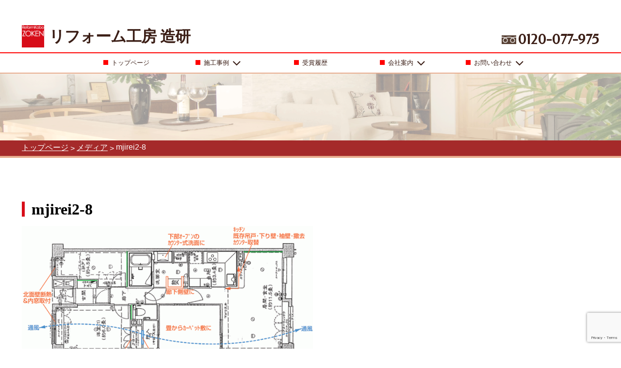

--- FILE ---
content_type: text/html; charset=UTF-8
request_url: https://zoken.net/construction-example/by-building-type/apartment/%E7%B5%90%E9%9C%B2%E3%82%92%E3%81%8A%E3%81%95%E3%81%88%E3%81%A6%E5%BF%AB%E9%81%A9%E3%81%AA%E3%83%9E%E3%83%B3%E3%82%B7%E3%83%A7%E3%83%B3%E7%A9%BA%E9%96%93%E3%81%AB/attachment/mjirei2-8/
body_size: 60146
content:
<!DOCTYPE html><html lang="ja">
<head><meta charset="UTF-8">
<meta name="viewport" content="width=device-width,user-scalable=1.0"><title>mjirei2-8 | リフォーム工房 造研</title>

		<!-- All in One SEO 4.9.3 - aioseo.com -->
	<meta name="robots" content="max-image-preview:large" />
	<meta name="author" content="zoken.com"/>
	<link rel="canonical" href="https://zoken.net/construction-example/by-building-type/apartment/%e7%b5%90%e9%9c%b2%e3%82%92%e3%81%8a%e3%81%95%e3%81%88%e3%81%a6%e5%bf%ab%e9%81%a9%e3%81%aa%e3%83%9e%e3%83%b3%e3%82%b7%e3%83%a7%e3%83%b3%e7%a9%ba%e9%96%93%e3%81%ab/attachment/mjirei2-8/" />
	<meta name="generator" content="All in One SEO (AIOSEO) 4.9.3" />
		<meta property="og:locale" content="ja_JP" />
		<meta property="og:site_name" content="リフォーム工房 造研 | 浜松市の住宅リフォーム会社「造研」コンテスト連続入賞！充実の施工事例！" />
		<meta property="og:type" content="article" />
		<meta property="og:title" content="mjirei2-8 | リフォーム工房 造研" />
		<meta property="og:url" content="https://zoken.net/construction-example/by-building-type/apartment/%e7%b5%90%e9%9c%b2%e3%82%92%e3%81%8a%e3%81%95%e3%81%88%e3%81%a6%e5%bf%ab%e9%81%a9%e3%81%aa%e3%83%9e%e3%83%b3%e3%82%b7%e3%83%a7%e3%83%b3%e7%a9%ba%e9%96%93%e3%81%ab/attachment/mjirei2-8/" />
		<meta property="article:published_time" content="2019-05-27T05:24:54+00:00" />
		<meta property="article:modified_time" content="2019-05-27T05:24:54+00:00" />
		<meta name="twitter:card" content="summary" />
		<meta name="twitter:title" content="mjirei2-8 | リフォーム工房 造研" />
		<script type="application/ld+json" class="aioseo-schema">
			{"@context":"https:\/\/schema.org","@graph":[{"@type":"BreadcrumbList","@id":"https:\/\/zoken.net\/construction-example\/by-building-type\/apartment\/%e7%b5%90%e9%9c%b2%e3%82%92%e3%81%8a%e3%81%95%e3%81%88%e3%81%a6%e5%bf%ab%e9%81%a9%e3%81%aa%e3%83%9e%e3%83%b3%e3%82%b7%e3%83%a7%e3%83%b3%e7%a9%ba%e9%96%93%e3%81%ab\/attachment\/mjirei2-8\/#breadcrumblist","itemListElement":[{"@type":"ListItem","@id":"https:\/\/zoken.net#listItem","position":1,"name":"Home","item":"https:\/\/zoken.net","nextItem":{"@type":"ListItem","@id":"https:\/\/zoken.net\/construction-example\/by-building-type\/apartment\/%e7%b5%90%e9%9c%b2%e3%82%92%e3%81%8a%e3%81%95%e3%81%88%e3%81%a6%e5%bf%ab%e9%81%a9%e3%81%aa%e3%83%9e%e3%83%b3%e3%82%b7%e3%83%a7%e3%83%b3%e7%a9%ba%e9%96%93%e3%81%ab\/attachment\/mjirei2-8\/#listItem","name":"mjirei2-8"}},{"@type":"ListItem","@id":"https:\/\/zoken.net\/construction-example\/by-building-type\/apartment\/%e7%b5%90%e9%9c%b2%e3%82%92%e3%81%8a%e3%81%95%e3%81%88%e3%81%a6%e5%bf%ab%e9%81%a9%e3%81%aa%e3%83%9e%e3%83%b3%e3%82%b7%e3%83%a7%e3%83%b3%e7%a9%ba%e9%96%93%e3%81%ab\/attachment\/mjirei2-8\/#listItem","position":2,"name":"mjirei2-8","previousItem":{"@type":"ListItem","@id":"https:\/\/zoken.net#listItem","name":"Home"}}]},{"@type":"ItemPage","@id":"https:\/\/zoken.net\/construction-example\/by-building-type\/apartment\/%e7%b5%90%e9%9c%b2%e3%82%92%e3%81%8a%e3%81%95%e3%81%88%e3%81%a6%e5%bf%ab%e9%81%a9%e3%81%aa%e3%83%9e%e3%83%b3%e3%82%b7%e3%83%a7%e3%83%b3%e7%a9%ba%e9%96%93%e3%81%ab\/attachment\/mjirei2-8\/#itempage","url":"https:\/\/zoken.net\/construction-example\/by-building-type\/apartment\/%e7%b5%90%e9%9c%b2%e3%82%92%e3%81%8a%e3%81%95%e3%81%88%e3%81%a6%e5%bf%ab%e9%81%a9%e3%81%aa%e3%83%9e%e3%83%b3%e3%82%b7%e3%83%a7%e3%83%b3%e7%a9%ba%e9%96%93%e3%81%ab\/attachment\/mjirei2-8\/","name":"mjirei2-8 | \u30ea\u30d5\u30a9\u30fc\u30e0\u5de5\u623f \u9020\u7814","inLanguage":"ja","isPartOf":{"@id":"https:\/\/zoken.net\/#website"},"breadcrumb":{"@id":"https:\/\/zoken.net\/construction-example\/by-building-type\/apartment\/%e7%b5%90%e9%9c%b2%e3%82%92%e3%81%8a%e3%81%95%e3%81%88%e3%81%a6%e5%bf%ab%e9%81%a9%e3%81%aa%e3%83%9e%e3%83%b3%e3%82%b7%e3%83%a7%e3%83%b3%e7%a9%ba%e9%96%93%e3%81%ab\/attachment\/mjirei2-8\/#breadcrumblist"},"author":{"@id":"https:\/\/zoken.net\/author\/micro-handling-com\/#author"},"creator":{"@id":"https:\/\/zoken.net\/author\/micro-handling-com\/#author"},"datePublished":"2019-05-27T14:24:54+09:00","dateModified":"2019-05-27T14:24:54+09:00"},{"@type":"Organization","@id":"https:\/\/zoken.net\/#organization","name":"\u30ea\u30d5\u30a9\u30fc\u30e0\u5de5\u623f \u9020\u7814","description":"\u6d5c\u677e\u5e02\u306e\u4f4f\u5b85\u30ea\u30d5\u30a9\u30fc\u30e0\u4f1a\u793e\u300c\u9020\u7814\u300d\u30b3\u30f3\u30c6\u30b9\u30c8\u9023\u7d9a\u5165\u8cde\uff01\u5145\u5b9f\u306e\u65bd\u5de5\u4e8b\u4f8b\uff01","url":"https:\/\/zoken.net\/"},{"@type":"Person","@id":"https:\/\/zoken.net\/author\/micro-handling-com\/#author","url":"https:\/\/zoken.net\/author\/micro-handling-com\/","name":"zoken.com","image":{"@type":"ImageObject","@id":"https:\/\/zoken.net\/construction-example\/by-building-type\/apartment\/%e7%b5%90%e9%9c%b2%e3%82%92%e3%81%8a%e3%81%95%e3%81%88%e3%81%a6%e5%bf%ab%e9%81%a9%e3%81%aa%e3%83%9e%e3%83%b3%e3%82%b7%e3%83%a7%e3%83%b3%e7%a9%ba%e9%96%93%e3%81%ab\/attachment\/mjirei2-8\/#authorImage","url":"https:\/\/secure.gravatar.com\/avatar\/feb8d38223d529fa17d03d0312816a50?s=96&d=mm&r=g","width":96,"height":96,"caption":"zoken.com"}},{"@type":"WebSite","@id":"https:\/\/zoken.net\/#website","url":"https:\/\/zoken.net\/","name":"\u30ea\u30d5\u30a9\u30fc\u30e0\u5de5\u623f \u9020\u7814","description":"\u6d5c\u677e\u5e02\u306e\u4f4f\u5b85\u30ea\u30d5\u30a9\u30fc\u30e0\u4f1a\u793e\u300c\u9020\u7814\u300d\u30b3\u30f3\u30c6\u30b9\u30c8\u9023\u7d9a\u5165\u8cde\uff01\u5145\u5b9f\u306e\u65bd\u5de5\u4e8b\u4f8b\uff01","inLanguage":"ja","publisher":{"@id":"https:\/\/zoken.net\/#organization"}}]}
		</script>
		<!-- All in One SEO -->

<script type="text/javascript">
/* <![CDATA[ */
window._wpemojiSettings = {"baseUrl":"https:\/\/s.w.org\/images\/core\/emoji\/14.0.0\/72x72\/","ext":".png","svgUrl":"https:\/\/s.w.org\/images\/core\/emoji\/14.0.0\/svg\/","svgExt":".svg","source":{"concatemoji":"https:\/\/zoken.net\/wp-includes\/js\/wp-emoji-release.min.js?ver=6.4.7"}};
/*! This file is auto-generated */
!function(i,n){var o,s,e;function c(e){try{var t={supportTests:e,timestamp:(new Date).valueOf()};sessionStorage.setItem(o,JSON.stringify(t))}catch(e){}}function p(e,t,n){e.clearRect(0,0,e.canvas.width,e.canvas.height),e.fillText(t,0,0);var t=new Uint32Array(e.getImageData(0,0,e.canvas.width,e.canvas.height).data),r=(e.clearRect(0,0,e.canvas.width,e.canvas.height),e.fillText(n,0,0),new Uint32Array(e.getImageData(0,0,e.canvas.width,e.canvas.height).data));return t.every(function(e,t){return e===r[t]})}function u(e,t,n){switch(t){case"flag":return n(e,"\ud83c\udff3\ufe0f\u200d\u26a7\ufe0f","\ud83c\udff3\ufe0f\u200b\u26a7\ufe0f")?!1:!n(e,"\ud83c\uddfa\ud83c\uddf3","\ud83c\uddfa\u200b\ud83c\uddf3")&&!n(e,"\ud83c\udff4\udb40\udc67\udb40\udc62\udb40\udc65\udb40\udc6e\udb40\udc67\udb40\udc7f","\ud83c\udff4\u200b\udb40\udc67\u200b\udb40\udc62\u200b\udb40\udc65\u200b\udb40\udc6e\u200b\udb40\udc67\u200b\udb40\udc7f");case"emoji":return!n(e,"\ud83e\udef1\ud83c\udffb\u200d\ud83e\udef2\ud83c\udfff","\ud83e\udef1\ud83c\udffb\u200b\ud83e\udef2\ud83c\udfff")}return!1}function f(e,t,n){var r="undefined"!=typeof WorkerGlobalScope&&self instanceof WorkerGlobalScope?new OffscreenCanvas(300,150):i.createElement("canvas"),a=r.getContext("2d",{willReadFrequently:!0}),o=(a.textBaseline="top",a.font="600 32px Arial",{});return e.forEach(function(e){o[e]=t(a,e,n)}),o}function t(e){var t=i.createElement("script");t.src=e,t.defer=!0,i.head.appendChild(t)}"undefined"!=typeof Promise&&(o="wpEmojiSettingsSupports",s=["flag","emoji"],n.supports={everything:!0,everythingExceptFlag:!0},e=new Promise(function(e){i.addEventListener("DOMContentLoaded",e,{once:!0})}),new Promise(function(t){var n=function(){try{var e=JSON.parse(sessionStorage.getItem(o));if("object"==typeof e&&"number"==typeof e.timestamp&&(new Date).valueOf()<e.timestamp+604800&&"object"==typeof e.supportTests)return e.supportTests}catch(e){}return null}();if(!n){if("undefined"!=typeof Worker&&"undefined"!=typeof OffscreenCanvas&&"undefined"!=typeof URL&&URL.createObjectURL&&"undefined"!=typeof Blob)try{var e="postMessage("+f.toString()+"("+[JSON.stringify(s),u.toString(),p.toString()].join(",")+"));",r=new Blob([e],{type:"text/javascript"}),a=new Worker(URL.createObjectURL(r),{name:"wpTestEmojiSupports"});return void(a.onmessage=function(e){c(n=e.data),a.terminate(),t(n)})}catch(e){}c(n=f(s,u,p))}t(n)}).then(function(e){for(var t in e)n.supports[t]=e[t],n.supports.everything=n.supports.everything&&n.supports[t],"flag"!==t&&(n.supports.everythingExceptFlag=n.supports.everythingExceptFlag&&n.supports[t]);n.supports.everythingExceptFlag=n.supports.everythingExceptFlag&&!n.supports.flag,n.DOMReady=!1,n.readyCallback=function(){n.DOMReady=!0}}).then(function(){return e}).then(function(){var e;n.supports.everything||(n.readyCallback(),(e=n.source||{}).concatemoji?t(e.concatemoji):e.wpemoji&&e.twemoji&&(t(e.twemoji),t(e.wpemoji)))}))}((window,document),window._wpemojiSettings);
/* ]]> */
</script>
<style id='wp-emoji-styles-inline-css' type='text/css'>

	img.wp-smiley, img.emoji {
		display: inline !important;
		border: none !important;
		box-shadow: none !important;
		height: 1em !important;
		width: 1em !important;
		margin: 0 0.07em !important;
		vertical-align: -0.1em !important;
		background: none !important;
		padding: 0 !important;
	}
</style>
<link rel='stylesheet' id='wp-block-library-css' href='https://zoken.net/wp-includes/css/dist/block-library/style.min.css?ver=6.4.7' type='text/css' media='all' />
<link rel='stylesheet' id='aioseo/css/src/vue/standalone/blocks/table-of-contents/global.scss-css' href='https://zoken.net/wp-content/plugins/all-in-one-seo-pack/dist/Lite/assets/css/table-of-contents/global.e90f6d47.css?ver=4.9.3' type='text/css' media='all' />
<style id='classic-theme-styles-inline-css' type='text/css'>
/*! This file is auto-generated */
.wp-block-button__link{color:#fff;background-color:#32373c;border-radius:9999px;box-shadow:none;text-decoration:none;padding:calc(.667em + 2px) calc(1.333em + 2px);font-size:1.125em}.wp-block-file__button{background:#32373c;color:#fff;text-decoration:none}
</style>
<style id='global-styles-inline-css' type='text/css'>
body{--wp--preset--color--black: #000000;--wp--preset--color--cyan-bluish-gray: #abb8c3;--wp--preset--color--white: #ffffff;--wp--preset--color--pale-pink: #f78da7;--wp--preset--color--vivid-red: #cf2e2e;--wp--preset--color--luminous-vivid-orange: #ff6900;--wp--preset--color--luminous-vivid-amber: #fcb900;--wp--preset--color--light-green-cyan: #7bdcb5;--wp--preset--color--vivid-green-cyan: #00d084;--wp--preset--color--pale-cyan-blue: #8ed1fc;--wp--preset--color--vivid-cyan-blue: #0693e3;--wp--preset--color--vivid-purple: #9b51e0;--wp--preset--gradient--vivid-cyan-blue-to-vivid-purple: linear-gradient(135deg,rgba(6,147,227,1) 0%,rgb(155,81,224) 100%);--wp--preset--gradient--light-green-cyan-to-vivid-green-cyan: linear-gradient(135deg,rgb(122,220,180) 0%,rgb(0,208,130) 100%);--wp--preset--gradient--luminous-vivid-amber-to-luminous-vivid-orange: linear-gradient(135deg,rgba(252,185,0,1) 0%,rgba(255,105,0,1) 100%);--wp--preset--gradient--luminous-vivid-orange-to-vivid-red: linear-gradient(135deg,rgba(255,105,0,1) 0%,rgb(207,46,46) 100%);--wp--preset--gradient--very-light-gray-to-cyan-bluish-gray: linear-gradient(135deg,rgb(238,238,238) 0%,rgb(169,184,195) 100%);--wp--preset--gradient--cool-to-warm-spectrum: linear-gradient(135deg,rgb(74,234,220) 0%,rgb(151,120,209) 20%,rgb(207,42,186) 40%,rgb(238,44,130) 60%,rgb(251,105,98) 80%,rgb(254,248,76) 100%);--wp--preset--gradient--blush-light-purple: linear-gradient(135deg,rgb(255,206,236) 0%,rgb(152,150,240) 100%);--wp--preset--gradient--blush-bordeaux: linear-gradient(135deg,rgb(254,205,165) 0%,rgb(254,45,45) 50%,rgb(107,0,62) 100%);--wp--preset--gradient--luminous-dusk: linear-gradient(135deg,rgb(255,203,112) 0%,rgb(199,81,192) 50%,rgb(65,88,208) 100%);--wp--preset--gradient--pale-ocean: linear-gradient(135deg,rgb(255,245,203) 0%,rgb(182,227,212) 50%,rgb(51,167,181) 100%);--wp--preset--gradient--electric-grass: linear-gradient(135deg,rgb(202,248,128) 0%,rgb(113,206,126) 100%);--wp--preset--gradient--midnight: linear-gradient(135deg,rgb(2,3,129) 0%,rgb(40,116,252) 100%);--wp--preset--font-size--small: 13px;--wp--preset--font-size--medium: 20px;--wp--preset--font-size--large: 36px;--wp--preset--font-size--x-large: 42px;--wp--preset--spacing--20: 0.44rem;--wp--preset--spacing--30: 0.67rem;--wp--preset--spacing--40: 1rem;--wp--preset--spacing--50: 1.5rem;--wp--preset--spacing--60: 2.25rem;--wp--preset--spacing--70: 3.38rem;--wp--preset--spacing--80: 5.06rem;--wp--preset--shadow--natural: 6px 6px 9px rgba(0, 0, 0, 0.2);--wp--preset--shadow--deep: 12px 12px 50px rgba(0, 0, 0, 0.4);--wp--preset--shadow--sharp: 6px 6px 0px rgba(0, 0, 0, 0.2);--wp--preset--shadow--outlined: 6px 6px 0px -3px rgba(255, 255, 255, 1), 6px 6px rgba(0, 0, 0, 1);--wp--preset--shadow--crisp: 6px 6px 0px rgba(0, 0, 0, 1);}:where(.is-layout-flex){gap: 0.5em;}:where(.is-layout-grid){gap: 0.5em;}body .is-layout-flow > .alignleft{float: left;margin-inline-start: 0;margin-inline-end: 2em;}body .is-layout-flow > .alignright{float: right;margin-inline-start: 2em;margin-inline-end: 0;}body .is-layout-flow > .aligncenter{margin-left: auto !important;margin-right: auto !important;}body .is-layout-constrained > .alignleft{float: left;margin-inline-start: 0;margin-inline-end: 2em;}body .is-layout-constrained > .alignright{float: right;margin-inline-start: 2em;margin-inline-end: 0;}body .is-layout-constrained > .aligncenter{margin-left: auto !important;margin-right: auto !important;}body .is-layout-constrained > :where(:not(.alignleft):not(.alignright):not(.alignfull)){max-width: var(--wp--style--global--content-size);margin-left: auto !important;margin-right: auto !important;}body .is-layout-constrained > .alignwide{max-width: var(--wp--style--global--wide-size);}body .is-layout-flex{display: flex;}body .is-layout-flex{flex-wrap: wrap;align-items: center;}body .is-layout-flex > *{margin: 0;}body .is-layout-grid{display: grid;}body .is-layout-grid > *{margin: 0;}:where(.wp-block-columns.is-layout-flex){gap: 2em;}:where(.wp-block-columns.is-layout-grid){gap: 2em;}:where(.wp-block-post-template.is-layout-flex){gap: 1.25em;}:where(.wp-block-post-template.is-layout-grid){gap: 1.25em;}.has-black-color{color: var(--wp--preset--color--black) !important;}.has-cyan-bluish-gray-color{color: var(--wp--preset--color--cyan-bluish-gray) !important;}.has-white-color{color: var(--wp--preset--color--white) !important;}.has-pale-pink-color{color: var(--wp--preset--color--pale-pink) !important;}.has-vivid-red-color{color: var(--wp--preset--color--vivid-red) !important;}.has-luminous-vivid-orange-color{color: var(--wp--preset--color--luminous-vivid-orange) !important;}.has-luminous-vivid-amber-color{color: var(--wp--preset--color--luminous-vivid-amber) !important;}.has-light-green-cyan-color{color: var(--wp--preset--color--light-green-cyan) !important;}.has-vivid-green-cyan-color{color: var(--wp--preset--color--vivid-green-cyan) !important;}.has-pale-cyan-blue-color{color: var(--wp--preset--color--pale-cyan-blue) !important;}.has-vivid-cyan-blue-color{color: var(--wp--preset--color--vivid-cyan-blue) !important;}.has-vivid-purple-color{color: var(--wp--preset--color--vivid-purple) !important;}.has-black-background-color{background-color: var(--wp--preset--color--black) !important;}.has-cyan-bluish-gray-background-color{background-color: var(--wp--preset--color--cyan-bluish-gray) !important;}.has-white-background-color{background-color: var(--wp--preset--color--white) !important;}.has-pale-pink-background-color{background-color: var(--wp--preset--color--pale-pink) !important;}.has-vivid-red-background-color{background-color: var(--wp--preset--color--vivid-red) !important;}.has-luminous-vivid-orange-background-color{background-color: var(--wp--preset--color--luminous-vivid-orange) !important;}.has-luminous-vivid-amber-background-color{background-color: var(--wp--preset--color--luminous-vivid-amber) !important;}.has-light-green-cyan-background-color{background-color: var(--wp--preset--color--light-green-cyan) !important;}.has-vivid-green-cyan-background-color{background-color: var(--wp--preset--color--vivid-green-cyan) !important;}.has-pale-cyan-blue-background-color{background-color: var(--wp--preset--color--pale-cyan-blue) !important;}.has-vivid-cyan-blue-background-color{background-color: var(--wp--preset--color--vivid-cyan-blue) !important;}.has-vivid-purple-background-color{background-color: var(--wp--preset--color--vivid-purple) !important;}.has-black-border-color{border-color: var(--wp--preset--color--black) !important;}.has-cyan-bluish-gray-border-color{border-color: var(--wp--preset--color--cyan-bluish-gray) !important;}.has-white-border-color{border-color: var(--wp--preset--color--white) !important;}.has-pale-pink-border-color{border-color: var(--wp--preset--color--pale-pink) !important;}.has-vivid-red-border-color{border-color: var(--wp--preset--color--vivid-red) !important;}.has-luminous-vivid-orange-border-color{border-color: var(--wp--preset--color--luminous-vivid-orange) !important;}.has-luminous-vivid-amber-border-color{border-color: var(--wp--preset--color--luminous-vivid-amber) !important;}.has-light-green-cyan-border-color{border-color: var(--wp--preset--color--light-green-cyan) !important;}.has-vivid-green-cyan-border-color{border-color: var(--wp--preset--color--vivid-green-cyan) !important;}.has-pale-cyan-blue-border-color{border-color: var(--wp--preset--color--pale-cyan-blue) !important;}.has-vivid-cyan-blue-border-color{border-color: var(--wp--preset--color--vivid-cyan-blue) !important;}.has-vivid-purple-border-color{border-color: var(--wp--preset--color--vivid-purple) !important;}.has-vivid-cyan-blue-to-vivid-purple-gradient-background{background: var(--wp--preset--gradient--vivid-cyan-blue-to-vivid-purple) !important;}.has-light-green-cyan-to-vivid-green-cyan-gradient-background{background: var(--wp--preset--gradient--light-green-cyan-to-vivid-green-cyan) !important;}.has-luminous-vivid-amber-to-luminous-vivid-orange-gradient-background{background: var(--wp--preset--gradient--luminous-vivid-amber-to-luminous-vivid-orange) !important;}.has-luminous-vivid-orange-to-vivid-red-gradient-background{background: var(--wp--preset--gradient--luminous-vivid-orange-to-vivid-red) !important;}.has-very-light-gray-to-cyan-bluish-gray-gradient-background{background: var(--wp--preset--gradient--very-light-gray-to-cyan-bluish-gray) !important;}.has-cool-to-warm-spectrum-gradient-background{background: var(--wp--preset--gradient--cool-to-warm-spectrum) !important;}.has-blush-light-purple-gradient-background{background: var(--wp--preset--gradient--blush-light-purple) !important;}.has-blush-bordeaux-gradient-background{background: var(--wp--preset--gradient--blush-bordeaux) !important;}.has-luminous-dusk-gradient-background{background: var(--wp--preset--gradient--luminous-dusk) !important;}.has-pale-ocean-gradient-background{background: var(--wp--preset--gradient--pale-ocean) !important;}.has-electric-grass-gradient-background{background: var(--wp--preset--gradient--electric-grass) !important;}.has-midnight-gradient-background{background: var(--wp--preset--gradient--midnight) !important;}.has-small-font-size{font-size: var(--wp--preset--font-size--small) !important;}.has-medium-font-size{font-size: var(--wp--preset--font-size--medium) !important;}.has-large-font-size{font-size: var(--wp--preset--font-size--large) !important;}.has-x-large-font-size{font-size: var(--wp--preset--font-size--x-large) !important;}
.wp-block-navigation a:where(:not(.wp-element-button)){color: inherit;}
:where(.wp-block-post-template.is-layout-flex){gap: 1.25em;}:where(.wp-block-post-template.is-layout-grid){gap: 1.25em;}
:where(.wp-block-columns.is-layout-flex){gap: 2em;}:where(.wp-block-columns.is-layout-grid){gap: 2em;}
.wp-block-pullquote{font-size: 1.5em;line-height: 1.6;}
</style>
<link rel='stylesheet' id='contact-form-7-css' href='https://zoken.net/wp-content/plugins/contact-form-7/includes/css/styles.css?ver=5.9.8' type='text/css' media='all' />
<link rel="https://api.w.org/" href="https://zoken.net/wp-json/" /><link rel="alternate" type="application/json" href="https://zoken.net/wp-json/wp/v2/media/1200" /><link rel="EditURI" type="application/rsd+xml" title="RSD" href="https://zoken.net/xmlrpc.php?rsd" />
<meta name="generator" content="WordPress 6.4.7" />
<link rel='shortlink' href='https://zoken.net/?p=1200' />
<link rel="alternate" type="application/json+oembed" href="https://zoken.net/wp-json/oembed/1.0/embed?url=https%3A%2F%2Fzoken.net%2Fconstruction-example%2Fby-building-type%2Fapartment%2F%25e7%25b5%2590%25e9%259c%25b2%25e3%2582%2592%25e3%2581%258a%25e3%2581%2595%25e3%2581%2588%25e3%2581%25a6%25e5%25bf%25ab%25e9%2581%25a9%25e3%2581%25aa%25e3%2583%259e%25e3%2583%25b3%25e3%2582%25b7%25e3%2583%25a7%25e3%2583%25b3%25e7%25a9%25ba%25e9%2596%2593%25e3%2581%25ab%2Fattachment%2Fmjirei2-8%2F" />
<link rel="alternate" type="text/xml+oembed" href="https://zoken.net/wp-json/oembed/1.0/embed?url=https%3A%2F%2Fzoken.net%2Fconstruction-example%2Fby-building-type%2Fapartment%2F%25e7%25b5%2590%25e9%259c%25b2%25e3%2582%2592%25e3%2581%258a%25e3%2581%2595%25e3%2581%2588%25e3%2581%25a6%25e5%25bf%25ab%25e9%2581%25a9%25e3%2581%25aa%25e3%2583%259e%25e3%2583%25b3%25e3%2582%25b7%25e3%2583%25a7%25e3%2583%25b3%25e7%25a9%25ba%25e9%2596%2593%25e3%2581%25ab%2Fattachment%2Fmjirei2-8%2F&#038;format=xml" />
<link rel="stylesheet" href="https://zoken.net/wp-content/themes/zoken/style.css"> <!-- トップフェードイン --><script src="https://ajax.googleapis.com/ajax/libs/jquery/3.3.1/jquery.min.js"></script><link rel="icon" href="https://zoken.net/wp-content/uploads/2019/05/cropped-logotop-32x32.png" sizes="32x32" />
<link rel="icon" href="https://zoken.net/wp-content/uploads/2019/05/cropped-logotop-192x192.png" sizes="192x192" />
<link rel="apple-touch-icon" href="https://zoken.net/wp-content/uploads/2019/05/cropped-logotop-180x180.png" />
<meta name="msapplication-TileImage" content="https://zoken.net/wp-content/uploads/2019/05/cropped-logotop-270x270.png" />

</head>

<body class="sub-page">
 <div class="header-wrapper" id="pagetop">
   
    <header>
        <div class="absolute-header absolute relative-sm" >
            <div class="header-logo-phone-wrapper" >
        <div class="container">
           
        <div class="bucket ">
            <div class="buck-md-50 buck-xs-100">
                <div class="bucket xs-wflex">
                    <div class="buck-xs-15 buck-xs-display xs-dflex"><div class="menu-sm-phone"><img src="https://zoken.net/wp-content/themes/zoken/img/smmenu_03.png" class="img-responsive" onclick="myFunction()"></div></div>
                 <div class="buck-xs-70 xs-dflex"><div class="logo-wrapper clrfix">
                         <a href="https://zoken.net" class="notextdecoration">
                         <div class="logo-image-top-wrapper"><img class="img-logo-top" src="https://zoken.net/wp-content/themes/zoken/img/logo.png" alt="zoken"></div>
                         <div class="logo-title-top">リフォーム工房 造研</div></div>
                 </a>    
                         
                 </div>
                 <div class="buck-xs-15 buck-xs-display xs-dflex"><div class="menu-sm-phone"><img src="https://zoken.net/wp-content/themes/zoken/img/smicons_05.png" class="img-responsive"></div></div>
                </div>
            </div>
            <div class="buck-md-50 buck-md-display"><div class="front-tel-wrapper"><img src="https://zoken.net/wp-content/themes/zoken/img/zoken-free1.png"><span class="federo phone-number-top">0120-077-975</span>
                </div>
        </div>
     
        </div>
          </div>
          </div>
            <div id="sticky">
             <div class="main-menu-wrapper buck-md-display " >
                 <div class="main-menu-container">
                      <nav class="menu-top-menu-container"><ul id="primary-menu" class="menu primary-menu"><li id="menu-item-31" class="menu-item menu-item-type-post_type menu-item-object-page menu-item-home menu-item-31"><a href="https://zoken.net/" class="nav-link"><div class="square-icon"></div><div class="menu-text">トップページ</div></a></li>
<li id="menu-item-32" class="show-right-arrow menu-item menu-item-type-taxonomy menu-item-object-category menu-item-32"><a href="https://zoken.net/construction-example/" class="nav-link"><div class="square-icon"></div><div class="menu-text">施工事例</div><div class="angle-down"></div></a></li>
<li id="menu-item-2064" class="menu-item menu-item-type-post_type menu-item-object-page menu-item-2064"><a href="https://zoken.net/award-history/" class="nav-link"><div class="square-icon"></div><div class="menu-text">受賞履歴</div></a></li>
<li id="menu-item-433" class="menu-item menu-item-type-custom menu-item-object-custom menu-item-has-children menu-item-433"><a class="dropdown-toggle" data-toggle="dropdown" class="nav-link"><div class="square-icon"></div><div class="menu-text">会社案内</div><div class="angle-down"></div></a>
<ul class="dropdown-menu">
	<li id="menu-item-432" class="menu-item menu-item-type-post_type menu-item-object-page menu-item-432"><a href="https://zoken.net/company/" class="nav-link"><div class="square-icon"></div><div class="menu-text">会社案内</div></a></li>
	<li id="menu-item-431" class="menu-item menu-item-type-post_type menu-item-object-page menu-item-431"><a href="https://zoken.net/company/staff-introduction/" class="nav-link"><div class="square-icon"></div><div class="menu-text">スタッフ紹介</div></a></li>
	<li id="menu-item-460" class="menu-item menu-item-type-post_type menu-item-object-page menu-item-460"><a href="https://zoken.net/company/access/" class="nav-link"><div class="square-icon"></div><div class="menu-text">アクセス</div></a></li>
</ul>
</li>
<li id="menu-item-365" class="menu-item menu-item-type-custom menu-item-object-custom menu-item-has-children menu-item-365"><a class="dropdown-toggle" data-toggle="dropdown" class="nav-link"><div class="square-icon"></div><div class="menu-text">お問い合わせ</div><div class="angle-down"></div></a>
<ul class="dropdown-menu">
	<li id="menu-item-362" class="menu-item menu-item-type-post_type menu-item-object-page menu-item-362"><a href="https://zoken.net/contact/" class="nav-link"><div class="square-icon"></div><div class="menu-text">お問い合わせ</div></a></li>
	<li id="menu-item-363" class="menu-item menu-item-type-post_type menu-item-object-page menu-item-363"><a href="https://zoken.net/contact/free-renovation-quote/" class="nav-link"><div class="square-icon"></div><div class="menu-text">リフォームお問い合わせ</div></a></li>
</ul>
</li>
</ul></nav></div>
</div> 
         
            <div class="const" id="const">
           <div class="construction-example-menu-wrapper" id="construction-example-menu-wrapper">
                  <div class="container">
                      <div class="construction-example-menu-wrapper-outer wflex">
                      <div class="construction-example-menu construction-example-menu-1 dflex">
                                                    <a href="https://zoken.net/construction-example/by-building-type/" style="margin:0; padding: 0;" ><span class="red">建物タイプ別</span></a>
                         
                              <ul>                       
                                 <li><a href="https://zoken.net/construction-example/by-building-type/apartment/">マンション</a></li>
                         
                                                     
                                 <li><a href="https://zoken.net/construction-example/by-building-type/detached-house/">一戸建て</a></li>
                         
                                                     
                                 <li><a href="https://zoken.net/construction-example/by-building-type/new-construction/">新築</a></li>
                         
                              </ul>                           
                            
                              
                         
                      </div>
                           <div class="construction-example-menu construction-example-menu-2 dflex">
                                                                      <a href="https://zoken.net/construction-example/commitment/" style="margin:0; padding: 0;" ><span class="red">こだわり</span></a>
                            <ul>                       
                                      <li><a href="https://zoken.net/construction-example/commitment/barrier-free/">バリアフリー</a></li>
                         
                                                     
                                      <li><a href="https://zoken.net/construction-example/commitment/pet/">ペット</a></li>
                         
                                                     
                                      <li><a href="https://zoken.net/construction-example/commitment/second-hand-reform/">中古を買ってリフォーム</a></li>
                         
                                                     
                                      <li><a href="https://zoken.net/construction-example/commitment/two-family-renovation/">二世帯リフォーム</a></li>
                         
                                                     
                                      <li><a href="https://zoken.net/construction-example/commitment/old-people-home-remodeling/">古民家リフォーム</a></li>
                         
                                                     
                                      <li><a href="https://zoken.net/construction-example/commitment/extension/">増築</a></li>
                         
                              </ul>                      </div>
                           <div class="construction-example-menu construction-example-menu-3 dflex">
                               <span class="red" style="color: #FFFFFF">こだわり</span>
                         <ul>                       
                                      <li><a href="https://zoken.net/construction-example/commitment/large-scale-renovation/">大規模リフォーム</a></li>
                         
                                                     
                                      <li><a href="https://zoken.net/construction-example/commitment/reform-for-couple/">夫婦のためのリフォーム</a></li>
                         
                                                     
                                      <li><a href="https://zoken.net/construction-example/commitment/parenting-reform/">子育てリフォーム</a></li>
                         
                                                     
                                      <li><a href="https://zoken.net/construction-example/commitment/heat-insulation/">断熱</a></li>
                         
                                                     
                                      <li><a href="https://zoken.net/construction-example/commitment/earthquake-resistance-and-structural-reinforcement/">耐震や構造補強</a></li>
                         
                                                     
                                      <li><a href="https://zoken.net/construction-example/commitment/natural-materials/">自然素材</a></li>
                         
                              </ul>                      </div>
                            <div class="construction-example-menu construction-example-menu-4 dflex">
                                   <a href="https://zoken.net/construction-example/according-to-site/" style="margin:0; padding: 0;" ><span class="red">部位別</span></a>
                                                      <a href="https://zoken.net/construction-example/according-to-site/bathroom/" style="margin:0; padding: 0;" ><span>水回り</span></a>
                         
                              <ul>                       
                                 <li><a href="https://zoken.net/construction-example/according-to-site/bathroom/kitchen/">キッチン</a></li>
                         
                                                     
                                 <li><a href="https://zoken.net/construction-example/according-to-site/bathroom/toilet/">トイレ</a></li>
                         
                                                     
                                 <li><a href="https://zoken.net/construction-example/according-to-site/bathroom/washroom/">洗面所</a></li>
                         
                                                     
                                 <li><a href="https://zoken.net/construction-example/according-to-site/bathroom/bathroom-2/">浴室</a></li>
                         
                              </ul>                          
                      </div>
                             <div class="construction-example-menu construction-example-menu-5 dflex">
                                                                      <span class="red" style="color: #FFFFFF;">内装</span>
                        
                          <a href="https://zoken.net/construction-example/according-to-site/interior/" style="margin:0; padding: 0;" ><span>内装</span></a>
                         
                              <ul>                       
                                 <li><a href="https://zoken.net/construction-example/according-to-site/interior/ldk/">LDK</a></li>
                         
                                                     
                                 <li><a href="https://zoken.net/construction-example/according-to-site/interior/eco-carat/">エコカラット</a></li>
                         
                                                     
                                 <li><a href="https://zoken.net/construction-example/according-to-site/interior/japanese-style-room/">和室・畳コーナー</a></li>
                         
                                                     
                                 <li><a href="https://zoken.net/construction-example/according-to-site/interior/children-room/">子供部屋</a></li>
                         
                                                     
                                 <li><a href="https://zoken.net/construction-example/according-to-site/interior/corridor-stairs-entrance-hall/">廊下・階段・玄関ホール</a></li>
                         
                                                     
                                 <li><a href="https://zoken.net/construction-example/according-to-site/interior/home-sstudy/">書斎・アトリエ</a></li>
                         
                              </ul>                      </div>
                             <div class="construction-example-menu construction-example-menu-6 dflex">
                            <span class="red" style="color: #FFFFFF;">部位別</span>
                                                                <span class="red" style="color: #FFFFFF;">外装</span>
                        
                          <a href="https://zoken.net/construction-example/according-to-site/exterior/" style="margin:0; padding: 0;" ><span>外装</span></a>
                         
                              <ul>                       
                                 <li><a href="https://zoken.net/construction-example/according-to-site/exterior/exterior-2/">エクステリア</a></li>
                         
                                                     
                                 <li><a href="https://zoken.net/construction-example/according-to-site/exterior/balcony-deck/">バルコニー・デッキ</a></li>
                         
                                                     
                                 <li><a href="https://zoken.net/construction-example/according-to-site/exterior/outer-wall-roof/">外壁・屋根</a></li>
                         
                              </ul>                      </div>
                      </divv>
                  </div>
                  
              </div>
              
          </div>               </div>
        </div>
        </div>
    </header>
         
 </div>
<div class="sm-menu-wrapper" id="myDropdown">
           <nav class="menu-sm-menu-container"><ul id="smprimary-menu" class="sm-primary-menu"><li id="menu-item-64" class="menu-item menu-item-type-post_type menu-item-object-page menu-item-home menu-item-64"><a href="https://zoken.net/">トップページ</a></li>
<li id="menu-item-677" class="menu-item menu-item-type-taxonomy menu-item-object-category menu-item-has-children menu-item-677"><a href="https://zoken.net/construction-example/">施工事例</a>
<ul class="sub-menu">
	<li id="menu-item-680" class="menu-item menu-item-type-taxonomy menu-item-object-category menu-item-680"><a href="https://zoken.net/construction-example/by-building-type/">建物タイプ別</a></li>
	<li id="menu-item-681" class="menu-item menu-item-type-taxonomy menu-item-object-category menu-item-681"><a href="https://zoken.net/construction-example/according-to-site/">部位別</a></li>
	<li id="menu-item-682" class="menu-item menu-item-type-taxonomy menu-item-object-category menu-item-682"><a href="https://zoken.net/construction-example/commitment/">こだわり</a></li>
</ul>
</li>
<li id="menu-item-690" class="menu-item menu-item-type-taxonomy menu-item-object-category menu-item-690"><a href="https://zoken.net/news/">ニュース</a></li>
<li id="menu-item-684" class="menu-item menu-item-type-post_type menu-item-object-page menu-item-has-children menu-item-684"><a href="https://zoken.net/company/">会社案内</a>
<ul class="sub-menu">
	<li id="menu-item-685" class="menu-item menu-item-type-post_type menu-item-object-page menu-item-685"><a href="https://zoken.net/company/access/">アクセス</a></li>
	<li id="menu-item-686" class="menu-item menu-item-type-post_type menu-item-object-page menu-item-686"><a href="https://zoken.net/company/staff-introduction/">スタッフ紹介</a></li>
</ul>
</li>
<li id="menu-item-687" class="menu-item menu-item-type-post_type menu-item-object-page menu-item-has-children menu-item-687"><a href="https://zoken.net/contact/">お問い合わせ</a>
<ul class="sub-menu">
	<li id="menu-item-689" class="menu-item menu-item-type-post_type menu-item-object-page menu-item-689"><a href="https://zoken.net/contact/free-renovation-quote/">リフォームお問い合わせ</a></li>
</ul>
</li>
<li id="menu-item-691" class="menu-item menu-item-type-post_type menu-item-object-page menu-item-691"><a href="https://zoken.net/seek-real-estate/">不動産求む</a></li>
<li id="menu-item-692" class="menu-item menu-item-type-post_type menu-item-object-page menu-item-692"><a href="https://zoken.net/seismic-reinforcement/">耐震補強</a></li>
<li id="menu-item-693" class="menu-item menu-item-type-post_type menu-item-object-page menu-item-693"><a href="https://zoken.net/thermal-environment/">住宅の温熱環境を改善する</a></li>
<li id="menu-item-694" class="menu-item menu-item-type-post_type menu-item-object-page menu-item-694"><a href="https://zoken.net/3d-cad-proposal/">3D CADでご提案</a></li>
<li id="menu-item-695" class="menu-item menu-item-type-post_type menu-item-object-page menu-item-695"><a href="https://zoken.net/privacy-policy/">プライバシーポリシー</a></li>
<li id="menu-item-696" class="menu-item menu-item-type-post_type menu-item-object-page menu-item-696"><a href="https://zoken.net/sitemap/">サイトマップ　　</a></li>
</ul></nav>    </div>
<div class="main-page-wrapper">
<main class="main" id="main">
  

<div class="single-page-post-wrapper single-wrapper">
    <div class="single-page-post-header-wrapper relative">
        <img src="https://zoken.net/wp-content/themes/zoken/img/sub-page-banner.png" class="img-100 buck-display-min-1007" alt="リフォーム工房 造研 デスクトップバナー">
        <img src="https://zoken.net/wp-content/themes/zoken/img/sub-banner-sm.png" class="img-100 buck-display-max-1006 buck-display-min-600" alt="リフォーム工房 造研 タブレットバナー">
        <img src="https://zoken.net/wp-content/themes/zoken/img/sub-banner-sm-xs.png" class="img-100 buck-display-max-1006 buck-display-max-599" alt="リフォーム工房 造研 スマートフォンのバナー">
        <div class="cat-title mincho absolute center-all xdcentered50"></div>
    </div>
    <div class="bread-crumb-wrapper-outer">
    <div class="container">
    <style>.bread ol{list-style: none; padding: 0; margin:0;}
.bread ol li{color:#FFFFFF}
.bread ol li strong{font-weight:normal;}
.bread ol li.separator {font-size: 20px;}
.bread ol li{float: left; list-style: none;}
.bread ol li {font-size: 18px;}
.bread ol:after{display: block; content: ""; clear: both;}
.bread ol li a{display: block; color: #FFFFFF;}</style><div class="breadwrapper">   
     
<div class="bread"><ol><li class="item-home"><a class="bread-link bread-home" href="https://zoken.net" title="トップページ">トップページ</a></li><li class="separator separator-home">&nbsp;>&nbsp;</li><li class="item-cat item-custom-post-type-attachment"><a class="bread-cat bread-custom-post-type-attachment" href="" title="メディア">メディア</a></li><li class="separator">&nbsp;>&nbsp;</li><li class="item-current item-1200"><strong class="bread-current bread-1200" title="mjirei2-8">mjirei2-8</strong></li></ul></div></div>    </div>
    </div>
    <div class="page-body">
            <article>
                <div class="container">
                                <div class=" page-title-action-wrapper clrfix">
                <div class="bucket">
                    <div class="buck-md-60">
                <div class="page-post-h1-wrapper">
                  <h1 class="page-post-h1">mjirei2-8</h1>
                
                </div>
                         <div id="sm-copy-max-1006" class="buck-display-max-1006"></div>
                    </div>
                                                </div>
                       <div id="original-copy" class="mb53 buck-display-min-1007">     
                        <p class="attachment"><a href='https://zoken.net/wp-content/uploads/2019/05/mjirei2-8.gif'><img fetchpriority="high" decoding="async" width="600" height="307" src="https://zoken.net/wp-content/uploads/2019/05/mjirei2-8-600x307.gif" class="attachment-medium size-medium" alt="" /></a></p>
                       </div>
                                </div>
                            </div>
                
            </article>
                </div>
           
 

</div>
<div class="moveup text-center"><a  id="topagetop" class="topagetop" href="#pagetop"><i class="fa fa-angle-up" aria-hidden="true"></i></a></div>
<footer>
    <div class="footer-wrapper">
        
        <div class="fotter-image-access-wrapper full-max-767-pd-30">
            <div class="container">
                <div class="bucket wflex">
                   
                    <div class="buck-md-33 dflex"><a href="https://zoken.net/contact/free-renovation-quote/"><img src="https://zoken.net/wp-content/themes/zoken/img/zoken-banner1.png" class="img-responsive block"></a></div>
                    <div class="buck-md-33 dflex"><a href="https://zoken.net/contact/"><img src="https://zoken.net/wp-content/themes/zoken/img/zoken-banner2.png" class="img-responsive block"></a></div>
                    <div class="buck-md-33 dflex"><a href="http://toso-zoken.net/" target="_blank"><img src="https://zoken.net/wp-content/themes/zoken/img/zoken-banner4.png" class="img-responsive block" ></a></div>
                     <div class="buck-md-33 dflex">
                         <div class="svg-wrapper-badge">
                             <a href="https://www.houzz.jp/pro/takabe87/
" class="buck-md-display " target="_blank">
                             <svg id="dk-houzz" data-name="Layer 1" xmlns="http://www.w3.org/2000/svg" viewBox="0 0 775 300"><defs><style>.dk-cls-1{fill:#fff;}.dk-cls-2{fill:#4dbc15;}</style></defs><title>newsvg</title><polygon class="dk-cls-1" style="fill:#d7bf97" points="0 0 775 0 775 300 0 299.16 0 0"/>
                                 <rect class="dk-cls-2 "  width="299.16" height="299.16"/>
                                 <rect class="dk-cls-1" x="5.51" y="76.55" width="288.36" height="218.52"/><path d="M58.17,197.69h8.32v20.22a17.79,17.79,0,0,1,4.16-3.06,10,10,0,0,1,4.45-.95,7.84,7.84,0,0,1,6.77,3.43c1.64,2.28,2.45,5.45,2.45,9.51v17.79H76.06V228.42a8.42,8.42,0,0,0-1.36-4.9,4,4,0,0,0-3.34-2,3.89,3.89,0,0,0-3.7,2.28q-1.17,2.3-1.17,7.14v13.68H58.17Z"/><path d="M97.62,229.58a16.27,16.27,0,0,1,4.07-11.43,13.54,13.54,0,0,1,10.43-4.43,12.78,12.78,0,0,1,9.94,4.52,17.78,17.78,0,0,1,0,22.52,12.93,12.93,0,0,1-10.07,4.5q-6.81,0-10.59-4.76A17.1,17.1,0,0,1,97.62,229.58Zm20.39,0a8.32,8.32,0,0,0-1.82-5.34,5.35,5.35,0,0,0-4.26-2.29,5.53,5.53,0,0,0-4.35,2.15,7.64,7.64,0,0,0-1.83,5.13,8.63,8.63,0,0,0,1.81,5.55,5.25,5.25,0,0,0,8.63.06A8.09,8.09,0,0,0,118,229.58Z"/><path d="M139.15,214.46h8.33V229a9,9,0,0,0,1.45,5.22,4.27,4.27,0,0,0,3.59,2.09,4.63,4.63,0,0,0,3.81-2,8.13,8.13,0,0,0,1.55-5.08v-14.7h8.32V232a12.54,12.54,0,0,1-3.88,9.37,13.34,13.34,0,0,1-9.68,3.78,13,13,0,0,1-9.81-3.8q-3.68-3.79-3.68-10.09Z"/><path d="M180,214.39h25.93l-14.55,21.94H203.6v8.3H177.67l14.62-22H180Z"/><path d="M217.41,214.39h25.93L228.8,236.33H241v8.3H215.11l14.61-22H217.41Z"/><polygon class="dk-cls-2" points="119.8 115.17 137.26 115.17 137.26 135.28 190.17 150 190.17 196.13 163.71 196.13 163.19 171.79 145.72 172.32 145.72 196.13 119.8 196.13 119.8 115.17"/><path class="dk-cls-1" d="M78.82,39.75c2-.64,4-1.28,6-1.92V28.36H79.21V25.3h5.56V17.41H88.1V25.3h5v3.06h-5v8.33c1.64-.59,3.26-1.17,4.86-1.76.06.88.19,2,.4,3.2-1.46.56-3.21,1.21-5.26,2V54.25q0,5.39-4.86,5.39c-.7,0-1.81,0-3.33,0a33.83,33.83,0,0,0-.52-3.46,31.56,31.56,0,0,0,3.41.27c1.32,0,2-.81,2-2.41V41.33q-2.44.91-5.34,2ZM89.9,43.83a35.48,35.48,0,0,0,8.45-9.55l3,1.14c-.55.84-1.11,1.65-1.66,2.41h20.58q-.12,9.77-.61,16c-.26,3.86-2.15,5.78-5.65,5.78-1.75,0-3.71,0-5.87,0t-.39-3.42q2.88.27,5.78.27c1.78,0,2.74-.94,2.89-2.81q.48-5.34.61-13H97.56A41.22,41.22,0,0,1,92,46.41,18.32,18.32,0,0,0,89.9,43.83ZM95.37,19h22.74V35.24H115V34.15H95.37Zm0,24.44h3v3.15a121.76,121.76,0,0,0,12.7-4.07l1.19,2.71q-4.21,1.5-13.89,4.25c-.11,1.52.53,2.28,1.93,2.28h8.41c1.37,0,2.15-.36,2.32-1.09.15-.91.26-2.14.35-3.68L114.25,48c-.08,1-.23,2.09-.44,3.37q-.57,3.24-4.9,3.24H99.36q-3.94.09-4-4.47ZM115,21.75H98.53v3.42H115ZM98.53,31.34H115V27.88H98.53Z"/><path class="dk-cls-1" d="M144.52,57.27l1.31-1.14h-9.11v3.64h-3V56.13h-11V53.77h11v-3.2h-6v.92h-2.89V38.44h8.89V35.85H123.1V33.49h10.64v-2h3v2h10.65v2.36H136.72v2.59h8.94V51.49h-2.89v-.92h-6.05v3.2h10.51v1A42.15,42.15,0,0,0,152.1,49a86,86,0,0,1-2.68-18.57h-27V27.71h11.83V23.9H125V21.18h9.25V17.37h3.06v3.81h8.63V23.9h-8.63v3.81h12.05q-.14-4.56-.22-10.38h3.24q0,6,.13,10.38h12.4v2.71H152.62a84.17,84.17,0,0,0,1.8,14.85,58.76,58.76,0,0,0,4.9-11.83l3,1.06a66.32,66.32,0,0,1-6.66,15,22,22,0,0,0,2.19,4.69c.79,1.28,1.57,1.92,2.33,1.92.58,0,1-.61,1.31-1.84q.48-2.15,1-6a22,22,0,0,0,3.11,1.19c-.41,2.62-.84,4.86-1.31,6.7q-1.09,3.76-3.81,3.76-3.24,0-5.52-4.11a21.33,21.33,0,0,1-1.49-3.07,42.07,42.07,0,0,1-6.22,6.79A33.29,33.29,0,0,0,144.52,57.27ZM127.74,43.52h6v-3h-6Zm0,4.95h6V45.53h-6Zm15-7.93h-6.05v3h6.05Zm-6.05,7.93h6.05V45.53h-6.05ZM154.46,20.7l1.93-2.19c2.39,1.55,4.69,3.15,6.88,4.82L161,25.91Q157.84,23.15,154.46,20.7Z"/><path class="dk-cls-1" d="M167.86,26.44h16.87V16.89h3.77v9.55h17v20h-3.59V44H188.5v16.3h-3.77V44H171.46v2.37h-3.6Zm3.6,14.36h13.27V29.68H171.46Zm30.48-11.12H188.5V40.8h13.44Z"/><path class="dk-cls-1" d="M211.34,52a2.61,2.61,0,0,1,.83-2,2.78,2.78,0,0,1,2-.8A2.85,2.85,0,0,1,217,52a2.66,2.66,0,0,1-.81,1.92,2.56,2.56,0,0,1-1.89.82,2.84,2.84,0,0,1-2.12-.82A2.66,2.66,0,0,1,211.34,52Zm5-31.62-.5,24.26h-3.51l-.48-24.26Z"/></svg>
                             </a>
                             <a target="_blank" href="https://www.houzz.jp/pro/takabe87/
" class="buck-xs-display house-svg-max-767-320">
                             <svg id="Layer_1" data-name="Layer 1" xmlns="http://www.w3.org/2000/svg" viewBox="0 0 299.16 299.16"><defs><style>.cls-1{fill:#4dbc15;}.cls-2{fill:#fff;}</style></defs><title>svg</title><rect class="cls-1" width="299.16" height="299.16"/><rect class="cls-2" x="5.51" y="76.55" width="288.36" height="218.52"/><path d="M58.17,197.69h8.32v20.22a17.79,17.79,0,0,1,4.16-3.06,10,10,0,0,1,4.45-.95,7.84,7.84,0,0,1,6.77,3.43c1.64,2.28,2.45,5.45,2.45,9.51v17.79H76.06V228.42a8.42,8.42,0,0,0-1.36-4.9,4,4,0,0,0-3.34-2,3.89,3.89,0,0,0-3.7,2.28q-1.17,2.3-1.17,7.14v13.68H58.17Z"/><path d="M97.62,229.58a16.27,16.27,0,0,1,4.07-11.43,13.54,13.54,0,0,1,10.43-4.43,12.78,12.78,0,0,1,9.94,4.52,17.78,17.78,0,0,1,0,22.52,12.93,12.93,0,0,1-10.07,4.5q-6.81,0-10.59-4.76A17.1,17.1,0,0,1,97.62,229.58Zm20.39,0a8.32,8.32,0,0,0-1.82-5.34,5.35,5.35,0,0,0-4.26-2.29,5.53,5.53,0,0,0-4.35,2.15,7.64,7.64,0,0,0-1.83,5.13,8.63,8.63,0,0,0,1.81,5.55,5.25,5.25,0,0,0,8.63.06A8.09,8.09,0,0,0,118,229.58Z"/><path d="M139.15,214.46h8.33V229a9,9,0,0,0,1.45,5.22,4.27,4.27,0,0,0,3.59,2.09,4.63,4.63,0,0,0,3.81-2,8.13,8.13,0,0,0,1.55-5.08v-14.7h8.32V232a12.54,12.54,0,0,1-3.88,9.37,13.34,13.34,0,0,1-9.68,3.78,13,13,0,0,1-9.81-3.8q-3.68-3.79-3.68-10.09Z"/><path d="M180,214.39h25.93l-14.55,21.94H203.6v8.3H177.67l14.62-22H180Z"/><path d="M217.41,214.39h25.93L228.8,236.33H241v8.3H215.11l14.61-22H217.41Z"/><polygon class="cls-1" points="119.8 115.17 137.26 115.17 137.26 135.28 190.17 150 190.17 196.13 163.71 196.13 163.19 171.79 145.72 172.32 145.72 196.13 119.8 196.13 119.8 115.17"/><path class="cls-2" d="M78.82,39.75c2-.64,4-1.28,6-1.92V28.36H79.21V25.3h5.56V17.41H88.1V25.3h5v3.06h-5v8.33c1.64-.59,3.26-1.17,4.86-1.76.06.88.19,2,.4,3.2-1.46.56-3.21,1.21-5.26,2V54.25q0,5.39-4.86,5.39c-.7,0-1.81,0-3.33,0a33.83,33.83,0,0,0-.52-3.46,31.56,31.56,0,0,0,3.41.27c1.32,0,2-.81,2-2.41V41.33q-2.44.91-5.34,2ZM89.9,43.83a35.48,35.48,0,0,0,8.45-9.55l3,1.14c-.55.84-1.11,1.65-1.66,2.41h20.58q-.12,9.77-.61,16c-.26,3.86-2.15,5.78-5.65,5.78-1.75,0-3.71,0-5.87,0t-.39-3.42q2.88.27,5.78.27c1.78,0,2.74-.94,2.89-2.81q.48-5.34.61-13H97.56A41.22,41.22,0,0,1,92,46.41,18.32,18.32,0,0,0,89.9,43.83ZM95.37,19h22.74V35.24H115V34.15H95.37Zm0,24.44h3v3.15a121.76,121.76,0,0,0,12.7-4.07l1.19,2.71q-4.21,1.5-13.89,4.25c-.11,1.52.53,2.28,1.93,2.28h8.41c1.37,0,2.15-.36,2.32-1.09.15-.91.26-2.14.35-3.68L114.25,48c-.08,1-.23,2.09-.44,3.37q-.57,3.24-4.9,3.24H99.36q-3.94.09-4-4.47ZM115,21.75H98.53v3.42H115ZM98.53,31.34H115V27.88H98.53Z"/><path class="cls-2" d="M144.52,57.27l1.31-1.14h-9.11v3.64h-3V56.13h-11V53.77h11v-3.2h-6v.92h-2.89V38.44h8.89V35.85H123.1V33.49h10.64v-2h3v2h10.65v2.36H136.72v2.59h8.94V51.49h-2.89v-.92h-6.05v3.2h10.51v1A42.15,42.15,0,0,0,152.1,49a86,86,0,0,1-2.68-18.57h-27V27.71h11.83V23.9H125V21.18h9.25V17.37h3.06v3.81h8.63V23.9h-8.63v3.81h12.05q-.14-4.56-.22-10.38h3.24q0,6,.13,10.38h12.4v2.71H152.62a84.17,84.17,0,0,0,1.8,14.85,58.76,58.76,0,0,0,4.9-11.83l3,1.06a66.32,66.32,0,0,1-6.66,15,22,22,0,0,0,2.19,4.69c.79,1.28,1.57,1.92,2.33,1.92.58,0,1-.61,1.31-1.84q.48-2.15,1-6a22,22,0,0,0,3.11,1.19c-.41,2.62-.84,4.86-1.31,6.7q-1.09,3.76-3.81,3.76-3.24,0-5.52-4.11a21.33,21.33,0,0,1-1.49-3.07,42.07,42.07,0,0,1-6.22,6.79A33.29,33.29,0,0,0,144.52,57.27ZM127.74,43.52h6v-3h-6Zm0,4.95h6V45.53h-6Zm15-7.93h-6.05v3h6.05Zm-6.05,7.93h6.05V45.53h-6.05ZM154.46,20.7l1.93-2.19c2.39,1.55,4.69,3.15,6.88,4.82L161,25.91Q157.84,23.15,154.46,20.7Z"/><path class="cls-2" d="M167.86,26.44h16.87V16.89h3.77v9.55h17v20h-3.59V44H188.5v16.3h-3.77V44H171.46v2.37h-3.6Zm3.6,14.36h13.27V29.68H171.46Zm30.48-11.12H188.5V40.8h13.44Z"/><path class="cls-2" d="M211.34,52a2.61,2.61,0,0,1,.83-2,2.78,2.78,0,0,1,2-.8A2.85,2.85,0,0,1,217,52a2.66,2.66,0,0,1-.81,1.92,2.56,2.56,0,0,1-1.89.82,2.84,2.84,0,0,1-2.12-.82A2.66,2.66,0,0,1,211.34,52Zm5-31.62-.5,24.26h-3.51l-.48-24.26Z"/></svg>
                             </a>
                         </div>
                     </div>
                </div>
            </div>
        </div>
        <div class="footer-address-menu-logo-wrapper">
          
           <div class="container">
                  <div class="footer-menu-wrapper-outer">  
           <div class="footer-menu-wrapper">   
                    <nav class="menu-footer-menu-1-container"><ul id="menu-footer-menu-1" class="menu"><li id="menu-item-36" class="menu-item menu-item-type-post_type menu-item-object-page menu-item-home menu-item-36"><a href="https://zoken.net/">トップページ</a></li>
<li id="menu-item-37" class="menu-item menu-item-type-taxonomy menu-item-object-category menu-item-37"><a href="https://zoken.net/construction-example/">施工事例</a></li>
<li id="menu-item-2065" class="menu-item menu-item-type-post_type menu-item-object-page menu-item-2065"><a href="https://zoken.net/award-history/">受賞履歴</a></li>
<li id="menu-item-2066" class="menu-item menu-item-type-post_type menu-item-object-page menu-item-2066"><a href="https://zoken.net/company/">会社案内</a></li>
<li id="menu-item-2067" class="menu-item menu-item-type-post_type menu-item-object-page menu-item-2067"><a href="https://zoken.net/contact/">お問い合わせ</a></li>
<li id="menu-item-43" class="menu-item menu-item-type-taxonomy menu-item-object-category menu-item-43"><a href="https://zoken.net/news/">ニュース</a></li>
</ul></nav>            </div>
               <div class="footer-menu-wrapper">   
                    <nav class="menu-footer-menu-2-container"><ul id="menu-footer-menu-2" class="menu"><li id="menu-item-44" class="menu-item menu-item-type-post_type menu-item-object-page menu-item-44"><a href="https://zoken.net/seek-real-estate/">不動産求む</a></li>
<li id="menu-item-45" class="menu-item menu-item-type-post_type menu-item-object-page menu-item-45"><a href="https://zoken.net/seismic-reinforcement/">耐震補強</a></li>
<li id="menu-item-46" class="menu-item menu-item-type-post_type menu-item-object-page menu-item-46"><a href="https://zoken.net/thermal-environment/">住宅の温熱環境を改善する</a></li>
<li id="menu-item-47" class="menu-item menu-item-type-post_type menu-item-object-page menu-item-47"><a href="https://zoken.net/3d-cad-proposal/">3D CADでご提案</a></li>
<li id="menu-item-48" class="menu-item menu-item-type-post_type menu-item-object-page menu-item-48"><a href="https://zoken.net/privacy-policy/">プライバシーポリシー</a></li>
<li id="menu-item-49" class="menu-item menu-item-type-post_type menu-item-object-page menu-item-49"><a href="https://zoken.net/sitemap/">サイトマップ　　</a></li>
</ul></nav>            </div>
                  </div>
               <div class="footer-logo-wrapper">
                   <img src="https://zoken.net/wp-content/themes/zoken/img/logo.svg" alt="株式会社 造研"><span class="footer-logo-wrapper mincho">株式会社 造研</span>
                       
               </div>
             <div class="footer-address-wrapper">
                <address>
                    〒430-0919静岡県浜松市中区野口町501番地<br>
野口郵便局隣り（駐車場完備）

                </address>
                </div>
               <div class="footer-contact-wrapper">
                   <a href="tel:0120-077-975"><img src="https://zoken.net/wp-content/themes/zoken/img/zoken-free2.png" alt="CONTACT"><span class="federo phone-number-footer">0120-077-975</span></a>
               </div>
               <div class="footer-contact-wrapper-2">
                   <a href="tel:053-463-7637"><span>TEL 053-463-7637</span></a><span class="footer-contact-wrapper-fax">FAX 053-463-7633</span>
               </div>
               <div class="footer-open-time-wrapper"><span>営業時間/月〜金　9:00〜17:30　　土　10:00〜16:30<span class="block text-right">日祝予約制(事前に来店時間をご連絡ください)</span>

                   
               </div>
       
        </div>
    </div>
        <div class="copy-right-wrapper text-right text-center-max-599">
            <div class="container">
            <small>Copyright(C)2009-2026株式会社 造研 All Rights Reserved.</small>
            </div>
        
        </div>
    </div>
</footer>
</main>
</div>
<script src="https://cdnjs.cloudflare.com/ajax/libs/jquery-validate/1.17.0/jquery.validate.min.js"></script>
<script src="https://cdnjs.cloudflare.com/ajax/libs/jquery-validate/1.17.0/additional-methods.min.js"></script>
<link href="https://fonts.googleapis.com/css?family=Federo" rel="stylesheet">
<link rel="stylesheet" href="https://cdnjs.cloudflare.com/ajax/libs/font-awesome/4.7.0/css/font-awesome.min.css">
<script src="https://zoken.net/wp-content/themes/zoken/js/validate.js"></script><script src="https://zoken.net/wp-content/themes/zoken/js/myscript.js"></script>

<script type="text/javascript" src="https://zoken.net/wp-includes/js/dist/vendor/wp-polyfill-inert.min.js?ver=3.1.2" id="wp-polyfill-inert-js"></script>
<script type="text/javascript" src="https://zoken.net/wp-includes/js/dist/vendor/regenerator-runtime.min.js?ver=0.14.0" id="regenerator-runtime-js"></script>
<script type="text/javascript" src="https://zoken.net/wp-includes/js/dist/vendor/wp-polyfill.min.js?ver=3.15.0" id="wp-polyfill-js"></script>
<script type="text/javascript" src="https://zoken.net/wp-includes/js/dist/hooks.min.js?ver=c6aec9a8d4e5a5d543a1" id="wp-hooks-js"></script>
<script type="text/javascript" src="https://zoken.net/wp-includes/js/dist/i18n.min.js?ver=7701b0c3857f914212ef" id="wp-i18n-js"></script>
<script type="text/javascript" id="wp-i18n-js-after">
/* <![CDATA[ */
wp.i18n.setLocaleData( { 'text direction\u0004ltr': [ 'ltr' ] } );
/* ]]> */
</script>
<script type="text/javascript" src="https://zoken.net/wp-content/plugins/contact-form-7/includes/swv/js/index.js?ver=5.9.8" id="swv-js"></script>
<script type="text/javascript" id="contact-form-7-js-extra">
/* <![CDATA[ */
var wpcf7 = {"api":{"root":"https:\/\/zoken.net\/wp-json\/","namespace":"contact-form-7\/v1"}};
/* ]]> */
</script>
<script type="text/javascript" id="contact-form-7-js-translations">
/* <![CDATA[ */
( function( domain, translations ) {
	var localeData = translations.locale_data[ domain ] || translations.locale_data.messages;
	localeData[""].domain = domain;
	wp.i18n.setLocaleData( localeData, domain );
} )( "contact-form-7", {"translation-revision-date":"2024-07-17 08:16:16+0000","generator":"GlotPress\/4.0.1","domain":"messages","locale_data":{"messages":{"":{"domain":"messages","plural-forms":"nplurals=1; plural=0;","lang":"ja_JP"},"This contact form is placed in the wrong place.":["\u3053\u306e\u30b3\u30f3\u30bf\u30af\u30c8\u30d5\u30a9\u30fc\u30e0\u306f\u9593\u9055\u3063\u305f\u4f4d\u7f6e\u306b\u7f6e\u304b\u308c\u3066\u3044\u307e\u3059\u3002"],"Error:":["\u30a8\u30e9\u30fc:"]}},"comment":{"reference":"includes\/js\/index.js"}} );
/* ]]> */
</script>
<script type="text/javascript" src="https://zoken.net/wp-content/plugins/contact-form-7/includes/js/index.js?ver=5.9.8" id="contact-form-7-js"></script>
<script type="text/javascript" src="https://www.google.com/recaptcha/api.js?render=6LepzKQUAAAAAFcdWF7i07bopV4Rgg0Txv0pvdMs&amp;ver=3.0" id="google-recaptcha-js"></script>
<script type="text/javascript" id="wpcf7-recaptcha-js-extra">
/* <![CDATA[ */
var wpcf7_recaptcha = {"sitekey":"6LepzKQUAAAAAFcdWF7i07bopV4Rgg0Txv0pvdMs","actions":{"homepage":"homepage","contactform":"contactform"}};
/* ]]> */
</script>
<script type="text/javascript" src="https://zoken.net/wp-content/plugins/contact-form-7/modules/recaptcha/index.js?ver=5.9.8" id="wpcf7-recaptcha-js"></script>

</body>
</html>


--- FILE ---
content_type: text/html; charset=utf-8
request_url: https://www.google.com/recaptcha/api2/anchor?ar=1&k=6LepzKQUAAAAAFcdWF7i07bopV4Rgg0Txv0pvdMs&co=aHR0cHM6Ly96b2tlbi5uZXQ6NDQz&hl=en&v=N67nZn4AqZkNcbeMu4prBgzg&size=invisible&anchor-ms=20000&execute-ms=30000&cb=apusomwsxjnf
body_size: 48733
content:
<!DOCTYPE HTML><html dir="ltr" lang="en"><head><meta http-equiv="Content-Type" content="text/html; charset=UTF-8">
<meta http-equiv="X-UA-Compatible" content="IE=edge">
<title>reCAPTCHA</title>
<style type="text/css">
/* cyrillic-ext */
@font-face {
  font-family: 'Roboto';
  font-style: normal;
  font-weight: 400;
  font-stretch: 100%;
  src: url(//fonts.gstatic.com/s/roboto/v48/KFO7CnqEu92Fr1ME7kSn66aGLdTylUAMa3GUBHMdazTgWw.woff2) format('woff2');
  unicode-range: U+0460-052F, U+1C80-1C8A, U+20B4, U+2DE0-2DFF, U+A640-A69F, U+FE2E-FE2F;
}
/* cyrillic */
@font-face {
  font-family: 'Roboto';
  font-style: normal;
  font-weight: 400;
  font-stretch: 100%;
  src: url(//fonts.gstatic.com/s/roboto/v48/KFO7CnqEu92Fr1ME7kSn66aGLdTylUAMa3iUBHMdazTgWw.woff2) format('woff2');
  unicode-range: U+0301, U+0400-045F, U+0490-0491, U+04B0-04B1, U+2116;
}
/* greek-ext */
@font-face {
  font-family: 'Roboto';
  font-style: normal;
  font-weight: 400;
  font-stretch: 100%;
  src: url(//fonts.gstatic.com/s/roboto/v48/KFO7CnqEu92Fr1ME7kSn66aGLdTylUAMa3CUBHMdazTgWw.woff2) format('woff2');
  unicode-range: U+1F00-1FFF;
}
/* greek */
@font-face {
  font-family: 'Roboto';
  font-style: normal;
  font-weight: 400;
  font-stretch: 100%;
  src: url(//fonts.gstatic.com/s/roboto/v48/KFO7CnqEu92Fr1ME7kSn66aGLdTylUAMa3-UBHMdazTgWw.woff2) format('woff2');
  unicode-range: U+0370-0377, U+037A-037F, U+0384-038A, U+038C, U+038E-03A1, U+03A3-03FF;
}
/* math */
@font-face {
  font-family: 'Roboto';
  font-style: normal;
  font-weight: 400;
  font-stretch: 100%;
  src: url(//fonts.gstatic.com/s/roboto/v48/KFO7CnqEu92Fr1ME7kSn66aGLdTylUAMawCUBHMdazTgWw.woff2) format('woff2');
  unicode-range: U+0302-0303, U+0305, U+0307-0308, U+0310, U+0312, U+0315, U+031A, U+0326-0327, U+032C, U+032F-0330, U+0332-0333, U+0338, U+033A, U+0346, U+034D, U+0391-03A1, U+03A3-03A9, U+03B1-03C9, U+03D1, U+03D5-03D6, U+03F0-03F1, U+03F4-03F5, U+2016-2017, U+2034-2038, U+203C, U+2040, U+2043, U+2047, U+2050, U+2057, U+205F, U+2070-2071, U+2074-208E, U+2090-209C, U+20D0-20DC, U+20E1, U+20E5-20EF, U+2100-2112, U+2114-2115, U+2117-2121, U+2123-214F, U+2190, U+2192, U+2194-21AE, U+21B0-21E5, U+21F1-21F2, U+21F4-2211, U+2213-2214, U+2216-22FF, U+2308-230B, U+2310, U+2319, U+231C-2321, U+2336-237A, U+237C, U+2395, U+239B-23B7, U+23D0, U+23DC-23E1, U+2474-2475, U+25AF, U+25B3, U+25B7, U+25BD, U+25C1, U+25CA, U+25CC, U+25FB, U+266D-266F, U+27C0-27FF, U+2900-2AFF, U+2B0E-2B11, U+2B30-2B4C, U+2BFE, U+3030, U+FF5B, U+FF5D, U+1D400-1D7FF, U+1EE00-1EEFF;
}
/* symbols */
@font-face {
  font-family: 'Roboto';
  font-style: normal;
  font-weight: 400;
  font-stretch: 100%;
  src: url(//fonts.gstatic.com/s/roboto/v48/KFO7CnqEu92Fr1ME7kSn66aGLdTylUAMaxKUBHMdazTgWw.woff2) format('woff2');
  unicode-range: U+0001-000C, U+000E-001F, U+007F-009F, U+20DD-20E0, U+20E2-20E4, U+2150-218F, U+2190, U+2192, U+2194-2199, U+21AF, U+21E6-21F0, U+21F3, U+2218-2219, U+2299, U+22C4-22C6, U+2300-243F, U+2440-244A, U+2460-24FF, U+25A0-27BF, U+2800-28FF, U+2921-2922, U+2981, U+29BF, U+29EB, U+2B00-2BFF, U+4DC0-4DFF, U+FFF9-FFFB, U+10140-1018E, U+10190-1019C, U+101A0, U+101D0-101FD, U+102E0-102FB, U+10E60-10E7E, U+1D2C0-1D2D3, U+1D2E0-1D37F, U+1F000-1F0FF, U+1F100-1F1AD, U+1F1E6-1F1FF, U+1F30D-1F30F, U+1F315, U+1F31C, U+1F31E, U+1F320-1F32C, U+1F336, U+1F378, U+1F37D, U+1F382, U+1F393-1F39F, U+1F3A7-1F3A8, U+1F3AC-1F3AF, U+1F3C2, U+1F3C4-1F3C6, U+1F3CA-1F3CE, U+1F3D4-1F3E0, U+1F3ED, U+1F3F1-1F3F3, U+1F3F5-1F3F7, U+1F408, U+1F415, U+1F41F, U+1F426, U+1F43F, U+1F441-1F442, U+1F444, U+1F446-1F449, U+1F44C-1F44E, U+1F453, U+1F46A, U+1F47D, U+1F4A3, U+1F4B0, U+1F4B3, U+1F4B9, U+1F4BB, U+1F4BF, U+1F4C8-1F4CB, U+1F4D6, U+1F4DA, U+1F4DF, U+1F4E3-1F4E6, U+1F4EA-1F4ED, U+1F4F7, U+1F4F9-1F4FB, U+1F4FD-1F4FE, U+1F503, U+1F507-1F50B, U+1F50D, U+1F512-1F513, U+1F53E-1F54A, U+1F54F-1F5FA, U+1F610, U+1F650-1F67F, U+1F687, U+1F68D, U+1F691, U+1F694, U+1F698, U+1F6AD, U+1F6B2, U+1F6B9-1F6BA, U+1F6BC, U+1F6C6-1F6CF, U+1F6D3-1F6D7, U+1F6E0-1F6EA, U+1F6F0-1F6F3, U+1F6F7-1F6FC, U+1F700-1F7FF, U+1F800-1F80B, U+1F810-1F847, U+1F850-1F859, U+1F860-1F887, U+1F890-1F8AD, U+1F8B0-1F8BB, U+1F8C0-1F8C1, U+1F900-1F90B, U+1F93B, U+1F946, U+1F984, U+1F996, U+1F9E9, U+1FA00-1FA6F, U+1FA70-1FA7C, U+1FA80-1FA89, U+1FA8F-1FAC6, U+1FACE-1FADC, U+1FADF-1FAE9, U+1FAF0-1FAF8, U+1FB00-1FBFF;
}
/* vietnamese */
@font-face {
  font-family: 'Roboto';
  font-style: normal;
  font-weight: 400;
  font-stretch: 100%;
  src: url(//fonts.gstatic.com/s/roboto/v48/KFO7CnqEu92Fr1ME7kSn66aGLdTylUAMa3OUBHMdazTgWw.woff2) format('woff2');
  unicode-range: U+0102-0103, U+0110-0111, U+0128-0129, U+0168-0169, U+01A0-01A1, U+01AF-01B0, U+0300-0301, U+0303-0304, U+0308-0309, U+0323, U+0329, U+1EA0-1EF9, U+20AB;
}
/* latin-ext */
@font-face {
  font-family: 'Roboto';
  font-style: normal;
  font-weight: 400;
  font-stretch: 100%;
  src: url(//fonts.gstatic.com/s/roboto/v48/KFO7CnqEu92Fr1ME7kSn66aGLdTylUAMa3KUBHMdazTgWw.woff2) format('woff2');
  unicode-range: U+0100-02BA, U+02BD-02C5, U+02C7-02CC, U+02CE-02D7, U+02DD-02FF, U+0304, U+0308, U+0329, U+1D00-1DBF, U+1E00-1E9F, U+1EF2-1EFF, U+2020, U+20A0-20AB, U+20AD-20C0, U+2113, U+2C60-2C7F, U+A720-A7FF;
}
/* latin */
@font-face {
  font-family: 'Roboto';
  font-style: normal;
  font-weight: 400;
  font-stretch: 100%;
  src: url(//fonts.gstatic.com/s/roboto/v48/KFO7CnqEu92Fr1ME7kSn66aGLdTylUAMa3yUBHMdazQ.woff2) format('woff2');
  unicode-range: U+0000-00FF, U+0131, U+0152-0153, U+02BB-02BC, U+02C6, U+02DA, U+02DC, U+0304, U+0308, U+0329, U+2000-206F, U+20AC, U+2122, U+2191, U+2193, U+2212, U+2215, U+FEFF, U+FFFD;
}
/* cyrillic-ext */
@font-face {
  font-family: 'Roboto';
  font-style: normal;
  font-weight: 500;
  font-stretch: 100%;
  src: url(//fonts.gstatic.com/s/roboto/v48/KFO7CnqEu92Fr1ME7kSn66aGLdTylUAMa3GUBHMdazTgWw.woff2) format('woff2');
  unicode-range: U+0460-052F, U+1C80-1C8A, U+20B4, U+2DE0-2DFF, U+A640-A69F, U+FE2E-FE2F;
}
/* cyrillic */
@font-face {
  font-family: 'Roboto';
  font-style: normal;
  font-weight: 500;
  font-stretch: 100%;
  src: url(//fonts.gstatic.com/s/roboto/v48/KFO7CnqEu92Fr1ME7kSn66aGLdTylUAMa3iUBHMdazTgWw.woff2) format('woff2');
  unicode-range: U+0301, U+0400-045F, U+0490-0491, U+04B0-04B1, U+2116;
}
/* greek-ext */
@font-face {
  font-family: 'Roboto';
  font-style: normal;
  font-weight: 500;
  font-stretch: 100%;
  src: url(//fonts.gstatic.com/s/roboto/v48/KFO7CnqEu92Fr1ME7kSn66aGLdTylUAMa3CUBHMdazTgWw.woff2) format('woff2');
  unicode-range: U+1F00-1FFF;
}
/* greek */
@font-face {
  font-family: 'Roboto';
  font-style: normal;
  font-weight: 500;
  font-stretch: 100%;
  src: url(//fonts.gstatic.com/s/roboto/v48/KFO7CnqEu92Fr1ME7kSn66aGLdTylUAMa3-UBHMdazTgWw.woff2) format('woff2');
  unicode-range: U+0370-0377, U+037A-037F, U+0384-038A, U+038C, U+038E-03A1, U+03A3-03FF;
}
/* math */
@font-face {
  font-family: 'Roboto';
  font-style: normal;
  font-weight: 500;
  font-stretch: 100%;
  src: url(//fonts.gstatic.com/s/roboto/v48/KFO7CnqEu92Fr1ME7kSn66aGLdTylUAMawCUBHMdazTgWw.woff2) format('woff2');
  unicode-range: U+0302-0303, U+0305, U+0307-0308, U+0310, U+0312, U+0315, U+031A, U+0326-0327, U+032C, U+032F-0330, U+0332-0333, U+0338, U+033A, U+0346, U+034D, U+0391-03A1, U+03A3-03A9, U+03B1-03C9, U+03D1, U+03D5-03D6, U+03F0-03F1, U+03F4-03F5, U+2016-2017, U+2034-2038, U+203C, U+2040, U+2043, U+2047, U+2050, U+2057, U+205F, U+2070-2071, U+2074-208E, U+2090-209C, U+20D0-20DC, U+20E1, U+20E5-20EF, U+2100-2112, U+2114-2115, U+2117-2121, U+2123-214F, U+2190, U+2192, U+2194-21AE, U+21B0-21E5, U+21F1-21F2, U+21F4-2211, U+2213-2214, U+2216-22FF, U+2308-230B, U+2310, U+2319, U+231C-2321, U+2336-237A, U+237C, U+2395, U+239B-23B7, U+23D0, U+23DC-23E1, U+2474-2475, U+25AF, U+25B3, U+25B7, U+25BD, U+25C1, U+25CA, U+25CC, U+25FB, U+266D-266F, U+27C0-27FF, U+2900-2AFF, U+2B0E-2B11, U+2B30-2B4C, U+2BFE, U+3030, U+FF5B, U+FF5D, U+1D400-1D7FF, U+1EE00-1EEFF;
}
/* symbols */
@font-face {
  font-family: 'Roboto';
  font-style: normal;
  font-weight: 500;
  font-stretch: 100%;
  src: url(//fonts.gstatic.com/s/roboto/v48/KFO7CnqEu92Fr1ME7kSn66aGLdTylUAMaxKUBHMdazTgWw.woff2) format('woff2');
  unicode-range: U+0001-000C, U+000E-001F, U+007F-009F, U+20DD-20E0, U+20E2-20E4, U+2150-218F, U+2190, U+2192, U+2194-2199, U+21AF, U+21E6-21F0, U+21F3, U+2218-2219, U+2299, U+22C4-22C6, U+2300-243F, U+2440-244A, U+2460-24FF, U+25A0-27BF, U+2800-28FF, U+2921-2922, U+2981, U+29BF, U+29EB, U+2B00-2BFF, U+4DC0-4DFF, U+FFF9-FFFB, U+10140-1018E, U+10190-1019C, U+101A0, U+101D0-101FD, U+102E0-102FB, U+10E60-10E7E, U+1D2C0-1D2D3, U+1D2E0-1D37F, U+1F000-1F0FF, U+1F100-1F1AD, U+1F1E6-1F1FF, U+1F30D-1F30F, U+1F315, U+1F31C, U+1F31E, U+1F320-1F32C, U+1F336, U+1F378, U+1F37D, U+1F382, U+1F393-1F39F, U+1F3A7-1F3A8, U+1F3AC-1F3AF, U+1F3C2, U+1F3C4-1F3C6, U+1F3CA-1F3CE, U+1F3D4-1F3E0, U+1F3ED, U+1F3F1-1F3F3, U+1F3F5-1F3F7, U+1F408, U+1F415, U+1F41F, U+1F426, U+1F43F, U+1F441-1F442, U+1F444, U+1F446-1F449, U+1F44C-1F44E, U+1F453, U+1F46A, U+1F47D, U+1F4A3, U+1F4B0, U+1F4B3, U+1F4B9, U+1F4BB, U+1F4BF, U+1F4C8-1F4CB, U+1F4D6, U+1F4DA, U+1F4DF, U+1F4E3-1F4E6, U+1F4EA-1F4ED, U+1F4F7, U+1F4F9-1F4FB, U+1F4FD-1F4FE, U+1F503, U+1F507-1F50B, U+1F50D, U+1F512-1F513, U+1F53E-1F54A, U+1F54F-1F5FA, U+1F610, U+1F650-1F67F, U+1F687, U+1F68D, U+1F691, U+1F694, U+1F698, U+1F6AD, U+1F6B2, U+1F6B9-1F6BA, U+1F6BC, U+1F6C6-1F6CF, U+1F6D3-1F6D7, U+1F6E0-1F6EA, U+1F6F0-1F6F3, U+1F6F7-1F6FC, U+1F700-1F7FF, U+1F800-1F80B, U+1F810-1F847, U+1F850-1F859, U+1F860-1F887, U+1F890-1F8AD, U+1F8B0-1F8BB, U+1F8C0-1F8C1, U+1F900-1F90B, U+1F93B, U+1F946, U+1F984, U+1F996, U+1F9E9, U+1FA00-1FA6F, U+1FA70-1FA7C, U+1FA80-1FA89, U+1FA8F-1FAC6, U+1FACE-1FADC, U+1FADF-1FAE9, U+1FAF0-1FAF8, U+1FB00-1FBFF;
}
/* vietnamese */
@font-face {
  font-family: 'Roboto';
  font-style: normal;
  font-weight: 500;
  font-stretch: 100%;
  src: url(//fonts.gstatic.com/s/roboto/v48/KFO7CnqEu92Fr1ME7kSn66aGLdTylUAMa3OUBHMdazTgWw.woff2) format('woff2');
  unicode-range: U+0102-0103, U+0110-0111, U+0128-0129, U+0168-0169, U+01A0-01A1, U+01AF-01B0, U+0300-0301, U+0303-0304, U+0308-0309, U+0323, U+0329, U+1EA0-1EF9, U+20AB;
}
/* latin-ext */
@font-face {
  font-family: 'Roboto';
  font-style: normal;
  font-weight: 500;
  font-stretch: 100%;
  src: url(//fonts.gstatic.com/s/roboto/v48/KFO7CnqEu92Fr1ME7kSn66aGLdTylUAMa3KUBHMdazTgWw.woff2) format('woff2');
  unicode-range: U+0100-02BA, U+02BD-02C5, U+02C7-02CC, U+02CE-02D7, U+02DD-02FF, U+0304, U+0308, U+0329, U+1D00-1DBF, U+1E00-1E9F, U+1EF2-1EFF, U+2020, U+20A0-20AB, U+20AD-20C0, U+2113, U+2C60-2C7F, U+A720-A7FF;
}
/* latin */
@font-face {
  font-family: 'Roboto';
  font-style: normal;
  font-weight: 500;
  font-stretch: 100%;
  src: url(//fonts.gstatic.com/s/roboto/v48/KFO7CnqEu92Fr1ME7kSn66aGLdTylUAMa3yUBHMdazQ.woff2) format('woff2');
  unicode-range: U+0000-00FF, U+0131, U+0152-0153, U+02BB-02BC, U+02C6, U+02DA, U+02DC, U+0304, U+0308, U+0329, U+2000-206F, U+20AC, U+2122, U+2191, U+2193, U+2212, U+2215, U+FEFF, U+FFFD;
}
/* cyrillic-ext */
@font-face {
  font-family: 'Roboto';
  font-style: normal;
  font-weight: 900;
  font-stretch: 100%;
  src: url(//fonts.gstatic.com/s/roboto/v48/KFO7CnqEu92Fr1ME7kSn66aGLdTylUAMa3GUBHMdazTgWw.woff2) format('woff2');
  unicode-range: U+0460-052F, U+1C80-1C8A, U+20B4, U+2DE0-2DFF, U+A640-A69F, U+FE2E-FE2F;
}
/* cyrillic */
@font-face {
  font-family: 'Roboto';
  font-style: normal;
  font-weight: 900;
  font-stretch: 100%;
  src: url(//fonts.gstatic.com/s/roboto/v48/KFO7CnqEu92Fr1ME7kSn66aGLdTylUAMa3iUBHMdazTgWw.woff2) format('woff2');
  unicode-range: U+0301, U+0400-045F, U+0490-0491, U+04B0-04B1, U+2116;
}
/* greek-ext */
@font-face {
  font-family: 'Roboto';
  font-style: normal;
  font-weight: 900;
  font-stretch: 100%;
  src: url(//fonts.gstatic.com/s/roboto/v48/KFO7CnqEu92Fr1ME7kSn66aGLdTylUAMa3CUBHMdazTgWw.woff2) format('woff2');
  unicode-range: U+1F00-1FFF;
}
/* greek */
@font-face {
  font-family: 'Roboto';
  font-style: normal;
  font-weight: 900;
  font-stretch: 100%;
  src: url(//fonts.gstatic.com/s/roboto/v48/KFO7CnqEu92Fr1ME7kSn66aGLdTylUAMa3-UBHMdazTgWw.woff2) format('woff2');
  unicode-range: U+0370-0377, U+037A-037F, U+0384-038A, U+038C, U+038E-03A1, U+03A3-03FF;
}
/* math */
@font-face {
  font-family: 'Roboto';
  font-style: normal;
  font-weight: 900;
  font-stretch: 100%;
  src: url(//fonts.gstatic.com/s/roboto/v48/KFO7CnqEu92Fr1ME7kSn66aGLdTylUAMawCUBHMdazTgWw.woff2) format('woff2');
  unicode-range: U+0302-0303, U+0305, U+0307-0308, U+0310, U+0312, U+0315, U+031A, U+0326-0327, U+032C, U+032F-0330, U+0332-0333, U+0338, U+033A, U+0346, U+034D, U+0391-03A1, U+03A3-03A9, U+03B1-03C9, U+03D1, U+03D5-03D6, U+03F0-03F1, U+03F4-03F5, U+2016-2017, U+2034-2038, U+203C, U+2040, U+2043, U+2047, U+2050, U+2057, U+205F, U+2070-2071, U+2074-208E, U+2090-209C, U+20D0-20DC, U+20E1, U+20E5-20EF, U+2100-2112, U+2114-2115, U+2117-2121, U+2123-214F, U+2190, U+2192, U+2194-21AE, U+21B0-21E5, U+21F1-21F2, U+21F4-2211, U+2213-2214, U+2216-22FF, U+2308-230B, U+2310, U+2319, U+231C-2321, U+2336-237A, U+237C, U+2395, U+239B-23B7, U+23D0, U+23DC-23E1, U+2474-2475, U+25AF, U+25B3, U+25B7, U+25BD, U+25C1, U+25CA, U+25CC, U+25FB, U+266D-266F, U+27C0-27FF, U+2900-2AFF, U+2B0E-2B11, U+2B30-2B4C, U+2BFE, U+3030, U+FF5B, U+FF5D, U+1D400-1D7FF, U+1EE00-1EEFF;
}
/* symbols */
@font-face {
  font-family: 'Roboto';
  font-style: normal;
  font-weight: 900;
  font-stretch: 100%;
  src: url(//fonts.gstatic.com/s/roboto/v48/KFO7CnqEu92Fr1ME7kSn66aGLdTylUAMaxKUBHMdazTgWw.woff2) format('woff2');
  unicode-range: U+0001-000C, U+000E-001F, U+007F-009F, U+20DD-20E0, U+20E2-20E4, U+2150-218F, U+2190, U+2192, U+2194-2199, U+21AF, U+21E6-21F0, U+21F3, U+2218-2219, U+2299, U+22C4-22C6, U+2300-243F, U+2440-244A, U+2460-24FF, U+25A0-27BF, U+2800-28FF, U+2921-2922, U+2981, U+29BF, U+29EB, U+2B00-2BFF, U+4DC0-4DFF, U+FFF9-FFFB, U+10140-1018E, U+10190-1019C, U+101A0, U+101D0-101FD, U+102E0-102FB, U+10E60-10E7E, U+1D2C0-1D2D3, U+1D2E0-1D37F, U+1F000-1F0FF, U+1F100-1F1AD, U+1F1E6-1F1FF, U+1F30D-1F30F, U+1F315, U+1F31C, U+1F31E, U+1F320-1F32C, U+1F336, U+1F378, U+1F37D, U+1F382, U+1F393-1F39F, U+1F3A7-1F3A8, U+1F3AC-1F3AF, U+1F3C2, U+1F3C4-1F3C6, U+1F3CA-1F3CE, U+1F3D4-1F3E0, U+1F3ED, U+1F3F1-1F3F3, U+1F3F5-1F3F7, U+1F408, U+1F415, U+1F41F, U+1F426, U+1F43F, U+1F441-1F442, U+1F444, U+1F446-1F449, U+1F44C-1F44E, U+1F453, U+1F46A, U+1F47D, U+1F4A3, U+1F4B0, U+1F4B3, U+1F4B9, U+1F4BB, U+1F4BF, U+1F4C8-1F4CB, U+1F4D6, U+1F4DA, U+1F4DF, U+1F4E3-1F4E6, U+1F4EA-1F4ED, U+1F4F7, U+1F4F9-1F4FB, U+1F4FD-1F4FE, U+1F503, U+1F507-1F50B, U+1F50D, U+1F512-1F513, U+1F53E-1F54A, U+1F54F-1F5FA, U+1F610, U+1F650-1F67F, U+1F687, U+1F68D, U+1F691, U+1F694, U+1F698, U+1F6AD, U+1F6B2, U+1F6B9-1F6BA, U+1F6BC, U+1F6C6-1F6CF, U+1F6D3-1F6D7, U+1F6E0-1F6EA, U+1F6F0-1F6F3, U+1F6F7-1F6FC, U+1F700-1F7FF, U+1F800-1F80B, U+1F810-1F847, U+1F850-1F859, U+1F860-1F887, U+1F890-1F8AD, U+1F8B0-1F8BB, U+1F8C0-1F8C1, U+1F900-1F90B, U+1F93B, U+1F946, U+1F984, U+1F996, U+1F9E9, U+1FA00-1FA6F, U+1FA70-1FA7C, U+1FA80-1FA89, U+1FA8F-1FAC6, U+1FACE-1FADC, U+1FADF-1FAE9, U+1FAF0-1FAF8, U+1FB00-1FBFF;
}
/* vietnamese */
@font-face {
  font-family: 'Roboto';
  font-style: normal;
  font-weight: 900;
  font-stretch: 100%;
  src: url(//fonts.gstatic.com/s/roboto/v48/KFO7CnqEu92Fr1ME7kSn66aGLdTylUAMa3OUBHMdazTgWw.woff2) format('woff2');
  unicode-range: U+0102-0103, U+0110-0111, U+0128-0129, U+0168-0169, U+01A0-01A1, U+01AF-01B0, U+0300-0301, U+0303-0304, U+0308-0309, U+0323, U+0329, U+1EA0-1EF9, U+20AB;
}
/* latin-ext */
@font-face {
  font-family: 'Roboto';
  font-style: normal;
  font-weight: 900;
  font-stretch: 100%;
  src: url(//fonts.gstatic.com/s/roboto/v48/KFO7CnqEu92Fr1ME7kSn66aGLdTylUAMa3KUBHMdazTgWw.woff2) format('woff2');
  unicode-range: U+0100-02BA, U+02BD-02C5, U+02C7-02CC, U+02CE-02D7, U+02DD-02FF, U+0304, U+0308, U+0329, U+1D00-1DBF, U+1E00-1E9F, U+1EF2-1EFF, U+2020, U+20A0-20AB, U+20AD-20C0, U+2113, U+2C60-2C7F, U+A720-A7FF;
}
/* latin */
@font-face {
  font-family: 'Roboto';
  font-style: normal;
  font-weight: 900;
  font-stretch: 100%;
  src: url(//fonts.gstatic.com/s/roboto/v48/KFO7CnqEu92Fr1ME7kSn66aGLdTylUAMa3yUBHMdazQ.woff2) format('woff2');
  unicode-range: U+0000-00FF, U+0131, U+0152-0153, U+02BB-02BC, U+02C6, U+02DA, U+02DC, U+0304, U+0308, U+0329, U+2000-206F, U+20AC, U+2122, U+2191, U+2193, U+2212, U+2215, U+FEFF, U+FFFD;
}

</style>
<link rel="stylesheet" type="text/css" href="https://www.gstatic.com/recaptcha/releases/N67nZn4AqZkNcbeMu4prBgzg/styles__ltr.css">
<script nonce="QdZ2Ksz79duC-jYAxXG3HQ" type="text/javascript">window['__recaptcha_api'] = 'https://www.google.com/recaptcha/api2/';</script>
<script type="text/javascript" src="https://www.gstatic.com/recaptcha/releases/N67nZn4AqZkNcbeMu4prBgzg/recaptcha__en.js" nonce="QdZ2Ksz79duC-jYAxXG3HQ">
      
    </script></head>
<body><div id="rc-anchor-alert" class="rc-anchor-alert"></div>
<input type="hidden" id="recaptcha-token" value="[base64]">
<script type="text/javascript" nonce="QdZ2Ksz79duC-jYAxXG3HQ">
      recaptcha.anchor.Main.init("[\x22ainput\x22,[\x22bgdata\x22,\x22\x22,\[base64]/[base64]/[base64]/ZyhXLGgpOnEoW04sMjEsbF0sVywwKSxoKSxmYWxzZSxmYWxzZSl9Y2F0Y2goayl7RygzNTgsVyk/[base64]/[base64]/[base64]/[base64]/[base64]/[base64]/[base64]/bmV3IEJbT10oRFswXSk6dz09Mj9uZXcgQltPXShEWzBdLERbMV0pOnc9PTM/bmV3IEJbT10oRFswXSxEWzFdLERbMl0pOnc9PTQ/[base64]/[base64]/[base64]/[base64]/[base64]\\u003d\x22,\[base64]\\u003d\x22,\x22RWdxw7vCjWYpw4LCjHDDkcKQwp8vHMKEwoN8X8OiDy3Dsz1FwotQw7UzwoXCkjrDtMKJOFvDtCTDmQ7DpTnCnE56wpYlUVrCm3zCqHA1NsKCw4/DtsKfAwzDpFRww4LDvcO5wqNiGWzDuMKbbsKQLMOgwq17EDTCt8KzYC3DnsK1C3V7UsO9w77ChAvCm8K2w5PChCnCqCAew5nDosKUUsKUw4DCtMK+w7nCt1XDkwI/P8OCGUHCnn7DmVItGMKXHRsdw7t3PitbL8OxwpXCtcKERcKqw5vDtVoEwqQFwpjClhnDisOUwppiwrnDpQzDgxfDvFl8WcOgP0rCoDTDjz/CiMOew7ghw5nCpcOWOizDlCVMw4V4S8KVKEjDuz0DVXTDm8KWXUxQwp9Sw4tzwo0PwpVkZMK4FMOMw78dwpQqOsKFbMOVwo0/w6HDt291wpxdwqjDicKkw7DCqDt7w4DCmMOzPcKSw4XCt8OJw6Y3cCk9D8O/UsOvGScTwoQVHcO0wqHDiREqCTvCicK4wqBGJMKkclbDgcKKHH5Owqx7w43DtFTChlhkFhrCtsKaNcKKwrgsdARCMR4uUsKQw7lbH8OLLcKJSQZaw77Dq8KvwrYIF07Crh/CnsKRKDFMUMKuGTzCu2XCvWx2UTEVw6DCt8KpwrXCnWPDtMORwrY2LcK0w7PCikjCvMK7ccKJw6YiBsKTwoHDrU7Dtj/CvsKswr7CjBvDssK+ecO2w7fCh0kcBsK6wqZbcsOMbwt0TcKKw7Q1wrJ3w4nDi3UOwqLDgnh/eWcrF8KFHiYtFkTDs2NSTx9wKjceQQHDhTzDiyXCnD7CkMKuKxbDsQnDs31mw4/DgQkAwpkvw4zDsl3Ds19HblPCqFEewpTDimnDgcOGe1nDo3RIwpNWKUnCo8Kaw65dw5TCohYgND8JwokVUcONEUPCtMO2w7I7XMKAFMKbw5Uewrptwqdew6bCuMKTTjfCrTTCo8OuesKmw78fw6DCuMOFw7vDlDLChVLDpAcuOcK3wp4lwo4xw7dCcMO6Y8O4wp/Dh8OxQh/CnV/Di8Opw63CgmbCocKBwpJFwqVVwpshwot2Y8OBU0DCiMOta3FXNMK1w5tif1Maw7swwqLDl1Vde8Oqwqw7w5dRJ8ORVcKvwpPDgsK0Xm/CpyzCk2TDhcOoJcK6woETISTCshTCqsO/wobCpsK8w7bCrn7CjsOcwp3Dg8O3wpLCq8OoFMKJYEAvJiPCpcOtw7/DrRJ0cAxSEMO4PRQYwpvDhzLDkcOMwpjDp8Orw5bDvhPDrAEQw7XCrCLDl0sYw5DCjMKKQcK9w4LDmcOPw6sOwoVDw5HCi0kQw5lCw4dsa8KRwrLDpMOiKMK+wp3CnQnCscKfwr/CmMK/SV7Cs8ONw7gaw4ZIw4sdw4YTw4TDv0nCl8K3w4LDn8Ktw73Dn8Odw6VNwp3DlC3DqnAGwp3DpAXCnMOGDwFfWinDrkPCqk0mGXlOw7jChsKDwofDnsKZIMO8AiQkw6hpw4JAw4/[base64]/e8O/OsOcVsK9w4PDkS05ZAQ4w5/ClAMYw43CmcOww75OCsOhw71Zw4fCj8K3wptPwqI6Kl12AMKlw4JtwoNBZnnDncKdFxgYw4MJBX7Di8Oxw6R9ScK3wpvDrEcSwr9Vw43CqWPDvntTw5nDnzxqHkl0NURYacK7woY0wq4accORwqoKwq9IZjPDhsO7w5FPw4NlCsODw7XDqAo5wpHDgFHDqw9/Y2Ufw7ENX8KjHsKjw5o1w74eH8KJw4TDvUjCqAvChcOPw57Co8OleC/DjC/ClzNpwrILw65dGCEJwozDo8KoCH9sTMO7w6dQKiQpwpljKQHCg25/YsOxwqIDwpxZB8OMeMKDYAcKw5rCsBZvKyITZ8ORw7k2cMKJwo/CkGUFwrDCpMO9w7kSw4pHwr/Cl8KmwpfCvsO0ET3DgcKiw5ZdwqFcw7VdwoUDPMKnRcOLwpEywpAtZSbCvn3Dr8K5TMKnMBc8wqdLPcOaflzCrCJTVsOsNMKqVcOSYsO2w57Dv8Oaw6nCk8KXA8OTdMOMw7zCqVQnw6zDnTHDosK2Q1bCmVsFN8OmWcOGwo3CghYoZMKICcOxwplDZMKgUxRpVX/CkVkTw4XDu8Kgw5I/wqYDCwJSAT/[base64]/Cv8O1w5DClnLDjMKOLMO/[base64]/DqjzDtQ/[base64]/DpUsgUGTDmsKJwqjDkMKmIWLDkcOew5M0J8KZw7PDnsOkw7/CssKGdMO4wrVow4Y7woDCvMKWwpDDpsK/wq3DtsKSwrPCul18ISTCksKSZMKjOUVHwoh5wqPCtMKRw53CjRjChcKHwo/DvzhVN2MfNRbClUzDhMOUw61mwoQRIcK4wqfCssOAw40Ow4F/[base64]/Ct03CrxFuwpzCvMOPw4PDhHTCnifDtcOfFcK5EE9HBMKKw6fDh8OawrkVw4LDhsKnU8KawqxMwqRFeWXDgcO2w7MnaXBPwqJDHyDCmRjCownClB9sw4AzZsOywrrDmg0TwrhtDn7DizTCmcO8LV9EwqQFTcKhwpo8bMKew5cJHlDCunnDnx9nwq/Dh8Kmw6t9w6RyMSfDhMOcw53DgDAXwo/DgQfCgsKzKFMBwoB+aMOqwrIvJMOsNMO3YsKvw67CoMKswr8WI8Ksw7Z4OUDDhX8UfnfDlz9nXcKGAMOUMBYfw7YGw5bDi8O1FcKqw7fDtcOvBcONYcOoAsKjwo7Dl2jDqgMNXzIDwpbCh8KRIMKhw5PCp8KUOExBZl5OCcO7Q0/Du8ObcD3CuGonB8Kfw63DhcKGwr1hYcO7UMOYwq4Dwq4EazfCgcOzw57CncKRSDAYw4Qjw6DCmcKyQMKPF8OJT8KpEsKUN3ggwrYreSVkLhDDiWBZw7XCtD8QwoYwNyAwNMOlO8KLwqdzFMKxDywAwrQtSsOlw6gDU8OBw5Vkw6osBgDDqcONw711bMKhw7V2YcOERD/CvkzCpHbCqg/[base64]/CsiXCoxp5w7rDilvDqSbCmzxTwpHCrMOgwr8Dwqo7WcKyJ1TClMKAHsKywoDDqhRCwrfDocKZFA49W8OjHEIVUsOpf3TDhcK5w5XDrXlsOg0mw6rDkcOEwo5AwqzDn1jCgSd8w5TCihZVw7IqQTpvQEbCkcO1w7/Ck8K2w6AfPzXCtQ9LwplxIsKgQcKZw4vCvCQFLzrCuEbDmikLw4EZw6XDuGFSRHkbG8Oaw5VMw6JTwoAzw5bDmRDCrRXChsK+wrzDnDB8ccKLwp7CjAwnN8O1wpzCt8K8w53Dl03CqGNaZsOlKMKPEcKIw57DncKkLAZ6wpjCpMO6PEAKNMKDDG/CuGomwqhaG3dSdcOzRhPDkk/Cs8OFDMKfeS3CjnoAZcKyWsKsw5DCqWBHVMOgwrHCocKsw5fDgBtqwqFbG8OHwo1EAEbDrRhAGW8Zw6ENwo0dZMO3On16c8K3b2jDtFJ/SsOIw6A0w5TCmsOvTcKAw4LDsMK9woE7NBPCkMKNwrfCgk/ChHIgwq9Hw7Q9w4TDoCnCosODTcOow5xEFsOqbcK8wqxOI8Oww5Vjw4vDlMKZw47CsBPCoUM/Y8O4w6AaHhHCnMKOAcKUXsKGezARI3PCpsOgSx42ZsOaZMOlw6hdYnTDi1EzCmcvwq8Awr87c8KaIsOqw5jDjnzCtgUzA23DpmDCv8OlKcK7PBpGwpt/[base64]/DllZUbsKsOF7DniHChlnDnlZ8KsKvdcKgw63DucOnw4vDpMKMG8OZw7fCpB7DiF3DvwNDwpBfw51bwop+CcKKw6/DsMKSXMKIw7XCmjbDhcKoc8OcwrTCicObw6XCr8K8w4pVwrwqw7I9YhfCnBDDuGcMXcKhD8KbR8KLw7/DlBhAw7dPbjjCpDYlwpQyIBjDpsKswqDDusOPwrnCgAtbw4bDosOqOMOpwox8w7YNasKfw559Z8KhwqTDuAfClcOPw6DDgSprLcOMwoAVMxTDksK1LVrDosO1Ll01VxnDlBfCkE1swr4nb8KBXcOnw7LClsKwI1XDvsKDwqfDiMK9w79ew4xDcMK/w4XChcKRw6TCnFfCpcKpeAFpYV7DhMOFwpYnAX40wqHDv0lYYcK0w4o6aMO3YBLCu2zCqznDoxIeCRbCvMK0wrJWYMOlMAzDvMK6TCgNwrLCo8KYw7LCnkvDlClJw4kKKMOhAMOtEAocwpDDsF/DqMOwdXvDsFNnwo3DnsKmwohMBsOYchzCvcKrRj7CtGc3BcOGNcOAwoTDo8ONOsKGbsOLFmJZwr3CkMKxwqTDtsKFfQvDjcO/[base64]/QMODHCpZcWUuYcODGMK+w7EGw7fCvMOVwqbChMKUwojCmFlSGDsiAG9kQAFvw7zCtsKJA8Ohej7CtUPDqMOFwr3DkEXDpcKJwqNcIjzDti9BwoFEIsOSw6kkwphlP2LDisOGEMOTw7FLfRk0w6TCj8ODOyDCncOww7/DrFrDhMKhAmM1wpdLw5syfMOSwrB5V1zCjzpFw7ANa8OwYFLCnzvCsg/Co3NoLcK2PsOdWcOHJMKLU8O+w4wKe3Z4IA/[base64]/DosO2w78VQw3CoA4aC0XClsOoIsKqJRB6w6kiZcOITcKWwprCjsO/JA3DrsKZw5TDqipJwqzCqcObE8OFS8OJHjnCocKtbcOfU1Qww6M4wpnCvsOXDMKZMMOswrvCgRjDmEg6w4DChUbDpiN4wpLCgw8VwqRHYGQ7w5Yqw6BbLk/DgS/ClMKIw4DClEXCvMKDJcOLWFJ3GcKLI8OtwonDqH7Dm8O/OcKpbA3CncKnwrDDn8K5F0/[base64]/Do8KXwprCjkLCtMOhJT7CnsKiwo0nf1nCrmnDkS/DkQTChxMGw4HDkkhbQ309Y8KwDDgEQSrCvsKyXl4idsOdUsOLw74Ew6ZjfcKpSns8woLCicKPHE3DrcKqAMKYw5R/[base64]/DtgIHVHjDnQYONidND8OyVBvDpMKKwrHDhMKbw4MWw54Ywq3DtXXCtj4oNcKUZR12flzDlMKmA0DCv8O5wpnDigh1GVbCkcKxw61scsKawp0CwpwJJcOzYkwlMsKew7ZqWSBHwrMuSMObwqosw5FCA8OrNh/[base64]/DknPDgsOvw5d+dcOwdQHCusOxeF9VwpjDhkvDu8KwIMKeeGJyOzLCpsOJw5/[base64]/[base64]/CpgIEPEYgwp89UUXDrV59w4TCosKJwrIPwqnDvcOgwpnDq8KcP0jCpE7CmkXDqcKrw6dkRsOHVsKpwo9qPTrCqELCpVwWwpV1GRzCm8KEw4rDnx4uHGdMw7dOwpokw5p/NjXDrWXDtFl1wptMw6Y9w4VJw5jDt1XDqsKiwqDDn8K0fD0YwpXDk1fCqMKUwoPCsxDCjWAEd1Zlw5/DskjDsSoSAsOjZMOVw7sMacOQw67CgMOuOMO+Nwl4HSpfb8KYM8OKwopFKR7CqsOowpNxOggJw6UifSXCok3CjloVw4vDqMKeMQ3CoXkuUMOFPMKMw63DmFdkw6NFw4HDkABmE8Otwq/[base64]/Dm1HCmMO6JmodK3/DksKAbMOkIR/CjDLDu8OcwpELw7jCtifCoTVqw6fDnjrCpzbDhcKQdcKvwrHCgVIGAkfDvEUnB8O1TMOCf3MILTrDj10jM0DDliUIw4JcwrXCrcO6VcO7wrvCv8O9wo/DoWArJ8OzTW7ChQ4bw7rCusKgfFdcY8KhwpYSw60OJBfDmMKvc8K4SwTCg1HDusK9w7dNKjMNTE8ow7tnwr1QwrnDoMKAw6XCuiPCtSd1e8KFw4gIAzTCn8OuwqNiJHJFwpRKUMO5aATClwsywo/DjEnDojRkS0c1NATDrhcBwpvDmMOpASEjI8Oaw7gTQsOnw5fCikZgBDJAesO7McKjwq3DmcKUwoIqwqXCnw7DgMOMw4g7w5cqw4Q7b1bDsmgAw4/CmkXDpcKmCMKywp1nw4jClcKVTcOSWsKMwrlkQmfCtDJZBMKKDcOpWsKew6sXBHXCjMK/[base64]/CpcKZwrbCqSzCiMKPw4rCssOuSsO9ZW1GBldtKHbDqV4Bw4/DuHnCjsOWdBJQbcKNSSnDpDvCi2vDiMO4MsKbVzPDtsKtSwTCncKZDsOCd2HCh3bDvx7DjBJ6VMKfwqZ9wqLCssKxw4LCn3/Ct11bKwJMFlNbX8OxOjtiwovDlMKlAz05PMOsMAZNwqzCqMOgwpttw4bDgmzDsWbCvcKwHX/DqHMpQk5vemUPw5xXwo7CrnPDusK2wo/[base64]/V8ONwooRDcKowpIlLsKwwqkocsOUw4xvXUl7aH3CrcO0E1jCoCfDrXTDthzDu1ZNJMKOICANw4TDgcKEw5F6wrt0HMO4Gx3CoD3DkMKIw7lpY3/DrMOFwq4ZZ8OGw43DhsKOcsOXwqXCoxA7wrrDuENzDsOfwrvCu8KJEMK7LMOzw4ggXMKfwoUAcMOIwrLCkyLCssKALnjCh8K5Q8KjIsOYw5PDp8KXbD7DlsOTwp/Cp8OHLMKewrTDr8Oow5d3wrQTIxQAw5VjYGMcZDvDuFPDisOZDcK9Q8KFw547BsK6ScOUwpRVwrjCisKSwqrDnCrDp8K7TsKmQ2wUQQHCosO6AsOAw4vDr8KcwrBsw4jDhRgaPGzClHA/RlsSMGEew7UcGMO6wpY1CTvCkjXDu8Odwo5fwpJHJMKvHxXDri8Gc8KscjN+w4/Cj8OgTMKOYVdxw5lXKF7Cp8OMTgLDtHBiwr/[base64]/DvcK+wqvCt00VdDE1w7N1worDisKbwrcDOsOQwq7Du1xswqLCrAbDhX/DjMO4w44rwqh6U1Qpw7M1K8KSwpInY1DChizCjDpVw7RHwoVFFVnDtxjDgcKQwp9kHsOnwpfCusO7UwkEw4tCaQIhw6wkZ8KVw5xrw51Bw60QCcKAOsKlw6NSXDFhMlvClCNwAWHDm8KeLcKdYsKUEcKWWF0cw5FAKinDri/Cl8Ozw6/DoMO6wp1xIn3DssO2BmzDsTlYIldXP8KlM8KUZMKUw6nCoT7DqMOvw53DpBwGFCV2w63DssKcGMO4Z8Knw4Ezwq3Cp8KwV8KWwpccwo/DvzQdPSRhw7bDuFM0GsKtw64RwrjDoMOgaS9yLMK2NQXCmlnDrMOBI8KrHhvCjMO/wrDClRnCncKZShsgwrFbfwLCh1sMwqBiC8K1wo1aJcOQcRvCjU9owqUuw6rDvm92wpEKesKZVEzCoSjCsHNcH01Qw6Vwwp/CjxJfwqdAwqFERzDDrsO0L8OVwo3CtmUieS9NFAXDgsOyw6/DhcK8w5RUJsOdTnY3wrLDsg86w6HDnMKlGwjDicKxwpAwMETCpzpdw7UkwrXCg008bsOEY2RFw58HBsKrw7UHw4ducMOdScOaw4VVKVTDj3PCtsK7KcKpMMKjMsKfw5nCoMO1woIYw7/DiVovw5XDtRXDs0JXw7Q2M8K1XX3CosOrwrbDlcOdXcKQSMKSH2Agw4hjw7k6FcO/wp7DiXPDknt8DsKMfcKOwpLDq8OzwpzCnMOSw4DCqcKrUcKROjYrMsKmHVDDjsKMw5EuZhY4H2jDmMKYw7nDh3dtwqpHw7YgSzbCqMOdw7nCqMKQwplBGsKawobCkmzCvcKDNzERwrTDu21DO8OJw6tXw5U9WcKjQy1QXWZMw7REwo/CiSgLw7TCl8K/AkPDjMKlw5fDnMOAwoLCs8KbwqttwoV1w4/DulR1wqrDhnQzwqXDlsKGwohuw4HCqTwhwrDCs0PCsMKIw4opw4kcVcOXDix+wrDDrj/Ch3PDmnHDsQ3CpcKsCHtbwrAYw6nCgwPDkMOUw64Iw5ZBeMO6wp3DvsKzwoXChmUFwqvDqsOlEiI9wqHDqSR0REVsw77Ct2kVHErCnT/Cuk/CusO5wo/DpUfDrmHDvsKwPkt+wqDDucKdwqXDn8OOBsK9wqQvVgnDuzgpw4LDqwweVcKWXsKeWCjCk8OEC8OxesK2woZTw7bCv2nCrMKUTsKIYMOgwrs3L8Olw6VewpjDgMKbfGw/LMKRw5l4AcKaeHnDgsKjwrhIPMOgw4bCmkHChQYhwp4twql8KMKVcsKQIj3DmF49ZMKiwpHDmsK+w6PDosKhw5bDjCXClErCq8KUwpLDjsKqw5/[base64]/VirDh0XClcKlR2JnFABOw51HJsKQw6BOw4DCiGFqw63Djg3Dm8ORw4vCvhDDkw/DhiR+wpjDtjktQ8ONElTCi3jDn8Oaw4QfUToPw4MzAcOnSsK/PzQVGRHCsVPCpMK+W8K+DMOxBy/[base64]/CssK8DcKywoouHMK8wo7CjTnDq8O2RW7DhBwXwpNHwr/DtsOKw7N4ZUvDn8OYLjAoOWBBw4DDg2tDw53Co8KbdsO4F35dw40eXcKdw5vCksO0wp/[base64]/A8KaGMO+d8O9w6xyw7Vqw6FIw6rCkC0Ww6fCvcKmw4pYdMKLNgbDtMOPdxnDkQfCl8O6w4PDtDsrwrXCusODRsKtecO8wqxxTV9qwqrDrMO9w4ZKckHDoMOQwovCh39sw43Dk8O9C0rDrsORIQzCm8OvNRDCtV8wwrjCkgDCmmASw7o4OsKPHR5/woPCtMOSw77DlMKaw4PDk0x0MMKMw6HCv8KyJWpFwoXCtT9MwprDk09FwoTCgMOkGT/DiG/Ck8OKEkN5wpXCqMOpw7Jwwo/Dg8ORwoxIw5jCqMKYIVVRTgJwIsO4wqjDtUNvw6I1LQnCsMO9R8KgCMObUlpiwqPDvSZ4wpDDkzbDocOCwqwzfsOPwp5iecKWcsKQw58lw6vDoMKrVD3CpsKAw63Dl8OywqrCncKbRXk1w58iWl/DssKqw6nCusK9wpXDmcOcwqLDhg/[base64]/Dg2YkJ8OSwqfDicOxwodnwoM0wqHDkcKJw6fCg8ONYcOOw4nDjMOzw60NaAjDi8O1w6zCr8OEdWXDtMOZw4TDkcK/OxLDgT4hwrV/OcKnwrXDsX1Gw4MBZsOjV1gjQzNMwpLDhV4PIcOSdMK3KHEidV1LcMOow53CmMKzU8KmPQswPiLCpAgwLyvDtsKBw5LCrxnDmyLDvMOqwp3DtnvDu0zDvcOoN8KpY8Odw5nCqMK5D8KAXcKDw4PCkSDDnF/DhAdrw6/CtcOpcigfwqHCky5dw4Zlw6Bkw7ovBGkHw7Q6wpg0DiJEaxTCn1DDs8KRUx9sw7hZHS/[base64]/[base64]/CjG8CK8Klw4QcJcOfwoogw7vCtsOZECltwrnCi2/[base64]/DmcOEwrrCrGxVwqfDkgR+F8OUJBkNUl7ChsKOwqdQWxjDgcO0wqzCt8KOw5QowpXDh8Oxw4TDjX3DhsKHw5LDuzbCnMKTw6PDvsOdF0nDtMKXL8OvwqYJbMK6KsOEFMK/H0c6wr0kcMOQEWvDsknDgX7CksORZxTDnE3CqsOEwpTCmUvCm8Oww6keMWkhwoNfw74ywoPCs8KeTcKaCMKdLhDCt8KcV8OWVhtHwojDv8KYwr7DkcKcw4nDq8Kmw5t2wq/DscOSXsOOGMOpw7BiwqkrwoIABXDDpMOgbMO1w7I4w6Zsw5sTFjdOw7Ibw6NnAcOZWVBcwpPDpMKtw73DvsKgMRHDhCvCrg/[base64]/IxfCmsKGwpQDwpggW8OHOsKNFT1IBMO/woVvwolMw7DCusOJZsOsNH/DlcOdKMK4wrPCixpWw4bDnWfCixXCocOMw4vDqcO9woEaw4kRJhUFwq0peQlFwpTDvsOYGMKPw4nCs8K+w6AVHMKcEjJCw4MPJsKFw4MAw4xmX8KHw7VHw7JcwoDDucOMAADDkB/[base64]/[base64]/CrH7DqikqwpjDucKaw5Z5UV7DtwDCgsKdw5Ybw7LCosKjwo7Ct1fChMOzwrvDrMOPw48WDgfDs3LCuzMKLR/Cvlo/wo4Zw7XCoWzCpHnCs8KswpbClyEow4rCjsKwwpAcZMOYwpt1GxLDtkAme8Kzw7Emw77Cq8KkwpLDpMOzPwTDhcOgwoHCrEjCu8KSEsK1wpvCn8KAwpXCgSg3A8KiVkJ8w41OwpBRw5Elw7h9wq/[base64]/[base64]/DrVp2wozDpDbCqGrDqcOaJMOLGsKTwqZ2YiXDpMKkKU3DhcOZwp3DlwnDjl8WwrbCkyoIwrjDnxrDkMOrw49HwpfDksOzw4tKw4AFwqtNw5pmAsKcMcO1G2XDvsK+EXgAfMKow5cgw4/Ck2DCrDAvw73CmcObwpNLJ8KpC1XDssODN8OzfQjCi0XDnsK7QDwpJgjDgsKdY2/CncKLwrTDuVHCuyXDsMOAwrBEGhc0JMO9YXp4w5ELw4ZNccOPw6RGCiLDlsKEw5LDs8K/[base64]/DthfDjMKqwpDCjMKZwotzw4IrCWjDkAPDvBzCp1XDqQvCgMOOZMKzVsKWw4fCtGkvbHXCpsOSw6F6w45zRBTClTQ+GAVlw7tEETVJw7Ylw7jCisO1w5ZbbsKlwq9FXEZtJV/DnMKAbMKTf8OtRhVMwq9DGcK2QGNww7g2w4w5w4TDvcOBwpEOSQ/CtcKOwo7CjRtzEF1FTsKmIXvDlMKZwp1BVsKRZ2c5P8OjXsOuwrI9Rkg3SsKSamrDrRjCqMKbw4TCscOXZcOjw5wkw7/[base64]/[base64]/DjAkJAMOHw4nCqBBPwpFTw5oFS8OVw7jDkWYKEGZCMMKfLMOowrMbB8O0R1XDtcKBOMO2FcOyw6oKXMOjPcKew6ptZRLCjwzDszpew61MWHjDocKUPcK8w541FcK8UcKgEHbChsOBRsKvw4zCgMK/HkpOwrV7woLDnU56wpjDkxxzwpHCocKeD04zKDUtEsOGHmXDkRheehNSN2PDlW/Cm8OmBmMNwpt2FMOtC8KJG8OLwpJswqPDhnBeJD7ClT1jfwMQw6JlZQXCgsOLHT7CqTYWw5QTFwBSw5bCpMOLwpjCocOHw7xpw4rCsh1Bw5/Dv8OYw7LCmMOxSQgdNMORQT/Cs8K4T8OOMgPCti46w6HCnMOow5/[base64]/DusOrw55hw43Cn03ClQbDhQPDoWctwrvDrsKvwq81CcOHw4nCvMK3w60YXMK2wq3CgcK0XcOPZ8O4w5hEFAZVwpfDj2bDscOsQcOZwp0mwoRqM8O0WMOBwq4Dw6IrdAHDvUNNw4rCkjEYw7obHBzChcKLwpPCg1zCqBg1bsO/Yy3CrMOAwpXCgsOTwq/CiAwwE8K1w5spXk/CscOswp0bHxEow5rCu8KYEMKJw6N8aSDCncOjwqcdw4xrS8OGw7/Dg8ODw7vDjcOfYnHDmyZDLH/Drmd1GB4zfcOzw6sFf8KMf8KGRcOgw5wIDcKxwpYqOsK8U8KHY3J+w4vCo8KbN8O5XBFAQcOiQcOVwofCoRtZTgV8w5QDwoHDi8KAwpMHJMOvMsOiw4E4w7PCkcOUwr9eZMOEf8OZXkPCosK0w5cVw7F/Fn19f8OhwqIRw7QQwrQPX8KuwpEZwpNEAMO3OsOZw6oewrrCo1jCjcKJw5XDj8OtDzc0d8OwWhLCs8K3w74xwrfCl8OdDMKQwqjCj8OgwqAMRcKJw7YCRgDDljIjf8K+w4rCvsO0w5UwAkLDojzDtMOAXknDsAFIW8KXDFTDncOEfcO3M8OTwqZuEcOyw5XCpsO/wpPDjjdbCCfDvxhTw5pww59DbsKLwrvCtcKOw4Ukw6zCmS8Aw4jCpcKYwqvDnEIgwqZ5wpt9NcKiw4/CvyzCr3PCncODG8K6w6nDrsKtJsOzwq3Cp8OUwpQyw5tHSxHDqsOcKHt4wpLCgcKUwp7DosKSw5p1woXCm8KFwowrwqHDq8OKwqHCncKwdhMiFDPDr8OkQMKKVD/[base64]/[base64]/DsRVRw6PCog4bcQrCvRQ1TsKMw7fDgGlkDsO+UUA3GsOhADMCw4DCr8KsAiHDjsOXwoHDgSwWwqXDisOWw4EPw5nDuMObP8OxEB5zwpPDqxDDhV4swrDCkRY/wp/[base64]/DtwzCmDLCv3rDlcKeYxXDizLDo8KzworCpcKZbcO3Z8KCU8OWF8KvwpfCn8OewqvDiVkzEWcbZjYRVsK/WMK+w7LDocKlw5lZwq3DizEHJ8KoFjdZBMKYWGITwqURwpUhb8KwesORV8OFcMO7RMKCw40PIWnDnsOvw7d/QMKkwoNNw73CnXjDvsO7w4PClcKNw7bDqsOqw7IwwrELfcO8woUQfhvDjcORIMKpwp0SwrTChGbCiMKPw6rDi3/[base64]/[base64]/DlsOAw5gfwq0rX8OVw53CmTjCmsOUw543wpHCvGTDiAQAYjTCpnoRXsKBFcK+KcOmUsOtHcOzE2LCvsKIJMOvw6fDvsKXCsKOw4FVKHDCt3HDqCrCvMOVw7dzEnLDgQfCrHMtwpRXw5IAw4tlbjZjwo1uaMONwohxw7dCG0/DjMOgw5/DvMKgwpIyZV/DvVYdRsOMH8OVwogGwp7Cl8KGM8O9w7TCtiXDkQ3Dv1PChAzCs8KHMFXCng9LMVLCoMOFwpjDuMKTwqvClsO3wpTDvjoaVTJMw5bDqFNLFEQ6GHMPcMOuwqjCozsCwprDkRNWw4dBaMK/Q8OzwonCm8KkU1zDpsOgLX4Sw4rDjMOrRn4Dw6NBLsO/wrnDt8OBwoEZw699w6nCvcKfNsOQBVtFEcOEwodUwqbCncO9EcOswpfDtRvDo8KxQcO/fMKQw4FZw6PDpw58w4LCgcOEw7TDjH/CqsK6cMK4OzJMYjNIW1lgwpYrccK3fcK0w4rCmMKcw6XCvmnCs8KDMmnDvVTClsOyw4NZSj5HwrhQwocfw4rCr8Ofwp3DrcKfV8OgNVciw7QQwrJdwrUpw5HDrMKGeB7DssKlWEvCty/DlQ7Dl8O/wobCnsOODMKkFsO6wpg/KcKRfMKuw4FxI3DCqTTCgsO1w7nDiwNBOsKnw4AAcEQWZxcsw63CuXDCqWVqFnHDqELCrcKFw6fDucO4w7HCn3xHwq7DqkTCssONw4/DpiVHw7NNdsOXw4nDlHorwpjDosKHw5RowqrDnXjDqQ/Dm2HChsOKwpLDpT3Cl8KRf8OKZBPDrsO9HMKOGH5zMsK5ZMOQw6XDl8KsfcKZwqzDi8KAbsOfw6Ikw4PDrsKIwqlAKmfCksOew7VeAsOof2/[base64]/Cn3vCksOnw7/Ci8K2YQbCtHg9dcOfw7fCqFN3Rh9SQW9qccOawosOczQiXFdxw58yw4k0wrtoCMKrw6A3LcOtwrEnwrvDqsO9AVEhYAfCug1Gw7rDtsKqLWcQwoorMsOlwpHCunPDixcSw4E3CMOxO8KYACnCvj3DjMK9w4/[base64]/K35pXwcqRBp+T8OyEXvCgijCq09ywoDDjnBhw55lwq3CkUDDrSh4EF/DosOwQD7Dim4Lwp3DmiTDmsO4UMK/bSV4w7HDh1PCvVB+wojCr8OODcOwBMOQwoDCv8O9YBFyNUfCsMOEGSjDvsKiGcKdTcKLTCXCg116wpPDli7Cnl/CoTg3wo/DtsKwworDrlFQYsO8w7wiIx4aw59Zw78zHsOWw78BwqEjAlNhwrVpZcKYw5jDssO7w44NN8Oyw5fDgMOEwpIJTDrCi8KLW8KDcB/DoSYgwofDvSTCmyIHwpzCl8K6E8KOCg/CrMKBwqlFFcOlw6/Duy4Hwo88EcOTCMONw5bDmcO+GMKVwokaJMKVI8KDPXVywpTDjRHDtDbDmivCglvCmD5+ckhRRwlXwoXDuMOcwp1BUsKiTsKyw7vDgV7ClMKlwo92PsKRZW1Ww6c4w6YtaMOqYHVjwrASFsOuFMOpS1/ComN+S8OnPmjDrS5pKcOrScOWwp5QSsODUsO+XsKZw40qSysRaj3CnEvClQbCkHxwC2TDpsKzwrHDgMOZPSXCpT/[base64]/DjcK8w6p9AAs7wpAywpvDmMKFccOlwr8+wpHDiFrDksO3wp/[base64]/wrRQCkfDpG1Qwos4X8K3HFYLw4LDjXPDksO6wpFGGcOMwrfCsHUIwod8e8O/WDLDjkTDlnEsa0LCmsOZw7/[base64]/w67DuXczw5Fjw68PdcKjwosNCSTCpXR/CDEVE8K1wqfCk31hWVsQwrLDtcKOTMOMwo/[base64]/Dv3tPwrxmYmXDmi7Dv8OFB1VIVsOUa8K6wq3Dt2BPw5nCtA3DllPDq8OLwoUgUVjCpsK3awtOwqshw7wVw73CncKDVwV7wovCo8K6w7EQaUHDhcOrw77CnkVhw6XDgcK3fzROZ8OoCsOvw6/DqB/DsMONwrfCjcOVPMOyZcKlU8ORw6nCixbDvTNmw4jCtFhCfihSwp57Wmklw7fDkRfDscO/[base64]/wpHDvcOpUMOTwq3CgMOgMSHCgWfCowzCu23DticFw7Y5asOdbsK1w4x8X8K0wrzCqcK7w5MwDFPCpMKHEk17JsOWZ8O7WSvCnXDDlsOXw7BaGkHCmi5ZwogCJsOyd14rwp7CrsOPdcKiwoDCmRhJOMO1fns+LcOsAj/[base64]/DoTEwwpUMwrHDhkfCpCxZY8Ofw67DqlnDnMKVNy/[base64]/[base64]/N8KwKhdQW8KpwodCP8KYYBDCiVkxw49aw4bDtsORw5fCn3XCncKJEMKYwqHCs8KVIzTCtsKUw5vCij/CrCFAw5vDlCRcw5JURmzCi8KzwrHCn3nDi0bDgcKYwoMdw4ksw4Qiw704wpfDkQM0LcOBMcOnwrnCpngtw5piwoB5F8OnwqjCoGjCmcKAKcO2fsKJwp3DkVfDoFVFwpLCgsOgw54BwqEyw5rCrMOWMQvDglJwAErCtWvDmg/CsDtxIBrClcKZKxclwpXChkHDh8OSKMKtNEdkZMOnb8KOw47CmF/CpsKcCsOTw43CocOfw7EfeWjCkMKLwqIMwpjDtsKEGcOadcOJwovDmcOow44wO8OTO8OHDcOKwqQvwoF9XF5GWxDCqsKSCU/[base64]/CtGLDuMOYKHrDuMO8wq9aMMK6wqbDpkbCvcKKwrUnw6Fyf8KcHsOyPsKFZcKbAsORUFHDsGLCh8OjwqXDhR/CrjUdw5sOE3LCvMKuw7zDncKia2PDrDTDrsKOw6zDol9yXcKZwrNMw5TDtH/[base64]/wrJVw4zCpMKxEsOSQsOjBcKMDRMKwpzDm2bDhxXDnlnCpkzDuMOgBcOuAyxgWFcRL8OKw7Icw7xKZcO6wrbDvl1+DxEKwqDCpjcEJ23CtQtmwprDmDRZFMKacsOuwpnDhF8WwoNtw7fDgcKPwqzCgik1wqxUw7dCwpPDuhpaw4saBBAJwrYtGsO/[base64]/CggDCoD7CqMKQw7XDlFxNw4dAw5QEM8OPwpfDmTlBwoYwCkliw5xsAcOXJR3DhSIkw605w5HClVhGDRJXwrY2U8KNF1BVMsK5CsK9aW0Uwr7Cp8OswrsrJGvCkhHCg2TDlwpOQR/CgRrCrsKYf8Kcw7QdFxMJw4ZnIzjCtXxYfy8ePUZALT45wqJjw5lsw6gkBsKdC8O0fXjCqggKHivCsMKowozDkMOTwqh9d8OtA1HCsnnDiWZ4wqxtcsOoeDx1w4omwpjDkcO/woULUkEmw64XTWfDiMKJWDQgYVd/EUtjS21owr5vwpDDtgguw5YTw4AbwrUlw4Efw48cwoAuwpnDjBHCmz9mw5bDgWRDDUMpB3xgwoJvAhQvWUnDn8ORw4/DtjvDhWrDkm3CgSYKF2dQesOJwqrDtx0fOcO0wqYGwrvDuMOTwqtLw6VTRsO3ecK+eDDCs8KwwoR+D8ORw7ZcwrDCuHbDhsO+KTPCjXQzPhPChsK/P8Oow4MtwoXDrcOzw4vDhMKPWcOew4UIw7vCuy3Cs8ORwozDjsKBwqdtwrkDUXNVwr8oJsO0JsOOwqQ1wozCicOaw70wXzbCgMOxw7LCqwLCpsKKPcOVw6vDocObw6bDvMO0w5XDrjVCJWl4I8K1bQ7DiiTCln0oc1sjeMOew5/[base64]/w4XCjQHDtsKNwrTDi2UZNcKRw7rDhMKsMXowMTbCiMK7ShjDv8KxQsOLwq/[base64]/Duih0DlXCkVDDpMKqYlpVw6fDpMOSwqZ1wqrDtD3CpHLCryPDp0YTfhPCmcK1w5ltBcK7RixMw7tLw5kMwqbCqDc7HMOFw4PDr8KwwqXDvsKCOcKrLcOcL8O/c8KOGcKFw5/CqcOtZcK+SzVlwonCisKYBcKhacOjX3vDgBbCvMOqwrbDnMOqNAZJw7HDrMO9woZhw5jCj8OHw5fDkcOGGQ7DiA/CmTDDm3LCqcOxOHbDlCgNQsOfw5c3LMOoRsK5w7MRw4/Dh3/[base64]/[base64]/Cow3DoMK+bMOrWsKxHsOvRMOWA8Opwr5bwrh7JzjDpDMEKkXDqinCpCEcwoEWLSlsHx0jM03CmsKAd8ONKsODw4HDmQ/DvCPDrsOmwqLDnHgRw6rDnMOuw4o/ecKIcMK8w6jCpjrCoVPDgRcQOcKjdlfCujVTBMOvw6wiwrAFb8K4bG9jw4jCumZOcT9Aw4XDhMKfeDnCqsKAw5vDnsO8w6VANXonw4/CqsKgw5QDOMKNw4rCtMKcJcKLwq/[base64]/ChjjDv8Kow7ocVMOVdTHCg8OZw4JlSlxvw5orRcOywprCvizCtsKPw5XCk0vDp8OiYQ/CsjHCu2LCvSpTY8KnY8KBPcKSXsOAwoU2VMKtEldawrQPNcKuwoPClyQeHzx3WVRhw6jDhMOtwqEAXMOYYxpQLEFnQsKOfk0DAmZLLgpIwrk/TcOuw4wxwqnCqMOLwrFDfDxpHsKMw6BZwoHDr8KsbcOhWMK/w7/CqMKaPXwAwpjCpcKqBcKbT8KOwrfCmcOYw6pLTDEUb8OpHztYOh4Dw77CqsKpVEd2bl8TI8Onwrxew6huw7YxwqEtw4vCn1wSLcOww71HdMO7wonDiiZvw4vCjVjCk8KPLWLCn8O1RxQlw6o0w7Fzw4oAf8KVesK9D0XCtMOBP8KBWiA9Y8O2wo4Vw6FfLMOqdicuw5/CgDEfA8K7cU7DkFDCvcKaw6/[base64]/Dh8KkczjDksOcwpTCpFnCoBPCv8Oxdw\\u003d\\u003d\x22],null,[\x22conf\x22,null,\x226LepzKQUAAAAAFcdWF7i07bopV4Rgg0Txv0pvdMs\x22,0,null,null,null,1,[21,125,63,73,95,87,41,43,42,83,102,105,109,121],[7059694,140],0,null,null,null,null,0,null,0,null,700,1,null,0,\[base64]/76lBhnEnQkZnOKMAhnM8xEZ\x22,0,0,null,null,1,null,0,0,null,null,null,0],\x22https://zoken.net:443\x22,null,[3,1,1],null,null,null,1,3600,[\x22https://www.google.com/intl/en/policies/privacy/\x22,\x22https://www.google.com/intl/en/policies/terms/\x22],\x227bawJ7cqxK4OVtLPSCV/EQJvksZA8hTnrHageL0S8n4\\u003d\x22,1,0,null,1,1769558350179,0,0,[127],null,[177,60,239,65,176],\x22RC-yLTD0IlNfaDGuQ\x22,null,null,null,null,null,\x220dAFcWeA7Y_fd5HpRpWRrm9nzWTxmYiedWQyBd6lCXvSzu9liC7gSLGIxmP8UnKV1vQuTMwGEpGymhs_vq_iqVLc1UVdyKlvGtMg\x22,1769641150160]");
    </script></body></html>

--- FILE ---
content_type: text/css
request_url: https://zoken.net/wp-content/themes/zoken/css/style.css
body_size: 42216
content:
html{line-height: normal; }
body { font-family:  "ヒラギノ角ゴ ProN W3", "Hiragino Kaku Gothic ProN", Arial, "メイリオ", Meiryo, sans-serif;
    margin: 0;
    padding: 0;
    overflow-x: hidden;
    -webkit-overflow-scrolling: touch;
overflow-x: hidden;

     overflow-x: hidden;  
background-repeat: no-repeat;
background-position:  center top;
overflow-x: hidden;
background-size: 100% auto;


}
#yourcontactaddress1-error{display:block; margin-bottom:8px;}
#yourcontactaddress2-error{display:block; margin-bottom:8px;}
span.validate-error{
   background: #ffeeee;

    padding: 8px;
    padding: 8px;
}
span.validate-error{
    color: #dc3232;
background: #ffeeee;
	padding:8px;
    font-weight: normal;
    display: block;
}
input.validate-error.span{border:1px solid red;}
.logo-title-top{white-space: nowrap; }
.f-w-n{font-weight: normal; }
body p{font-size: 1.188rem; }
.construction-example-menu-wrapper{display:none;  opacity: 0;
  -webkit-transition: opacity 600ms, visibility 600ms;
  transition: opacity 600ms, visibility 600ms; height: 0; }
.construction-example-menu-wrapper-show{display: block; opacity: 1; height: auto; }
.federo{font-family: 'Federo', sans-serif; }
.yugo{font-family: Roboto, "游ゴシック", YuGothic, "Yu Gothic", "ヒラギノ角ゴ ProN W3", "Hiragino Kaku Gothic ProN", Arial, "メイリオ", Meiryo, sans-serif; }
.sm-header-menu{cursor: pointer; }
.mincho{font-family: SourceHanSerifJP, "游明朝", YuMincho, "ヒラギノ明朝 Pro W3", "Hiragino Mincho Pro", "HG明朝E", "ＭＳ Ｐ明朝", "ＭＳ 明朝","Sawarabi Mincho",serif; }
.page-body h1{font-family: SourceHanSerifJP, "游明朝", YuMincho, "ヒラギノ明朝 Pro W3", "Hiragino Mincho Pro", "HG明朝E", "ＭＳ Ｐ明朝", "ＭＳ 明朝","Sawarabi Mincho",serif; }
h1,h2,h3{font-weight: 800; }
.container{max-width: 74.38rem; margin-left: auto; margin-right: auto; padding-left: 0.9375rem; padding-right: 0.9375rem; position: relative; }
.absolute {
    position: absolute;
}
/*HEADER*/
.absolute-header{
z-index: 1100;
top:3.25em;
    width: 100%;
    padding: 0;
}
.sticky {
    position: fixed;
    top: 0;
    width: 100%;
    z-index: 99999;
}
.sticky{background-color: #FFFFFF!important; }

/*HEADER*/

.header-wrapper:after{display: block;content: ""; clear: both; }
.logo-wrapper{height: 2.875rem; line-height: 2.875rem; }
.img-logo-top{height: 2.875rem; width: 2.875rem; display: block; }
.header-logo-phone-wrapper{height: 2.875rem; margin-bottom: 0.625rem; }
.logo-wrapper .logo-image-top-wrapper{float: left; }
.logo-wrapper .logo-title-top{float: none; color:#3b1e16; margin-left: 3.5rem;  font-size: 2rem; font-weight: bold; letter-spacing:-0.0313em; }
.front-tel-wrapper{text-align: right; margin-top: 0.75rem; font-weight: bold; }
.phone-number-top{font-size:1.8125rem; color:#3b1e16; }
.front-tel-wrapper img{width: 1.875em; height: 1.125em; margin-right: 0.1875em; }
.main-menu-wrapper{border-top: 0.125rem solid red; border-bottom: 0.125rem solid #e7ac8e; background-color:rgba(255, 255, 255,0.5); }
.main-menu-wrapper .primary-menu {list-style: none; margin: 0; margin-left: -0.9375rem; margin-right: -0.9375rem; }
.main-menu-wrapper .primary-menu > li{width: 20%;  float: left; -webkit-box-sizing: border-box;
                                    -moz-box-sizing: border-box;
                                    box-sizing: border-box; padding-left: 0.9375rem; padding-right: 0.9375rem; }
.main-menu-wrapper .primary-menu > li:after,.main-menu-wrapper:after{display: block; clear: both; content:""; }
.main-menu-wrapper .primary-menu > li a{height: 2.5rem; line-height: 2.5rem; }
.main-menu-container{max-width: 57.5rem; margin-left: auto;margin-right: auto; padding-left: 0.9375rem; padding-right: 0.9375rem; }
.main-menu-wrapper .primary-menu >li { text-align: center; }
.menu a{text-decoration: none; }
.main-menu-wrapper .primary-menu {padding: 0; position: relative; }
.main-menu-wrapper .primary-menu:after{display: block;clear: both; content: ""; }
.main-menu-wrapper .primary-menu  > li a {   
   display:                 flex;
  display:                 -webkit-flex; /* Safari 8 */
  flex-wrap:               wrap;
  -webkit-flex-wrap:       wrap;         /* Safari 8 */
  justify-content:         center;
  -webkit-justify-content: center; 
    position: relative;
  
    text-align: center;
   
    padding-left: 0.6875rem;
    padding-right: 0.6875rem;
    margin-left: auto;
    margin-right: auto;
    color:#3b1e16;

}
.main-menu-wrapper .primary-menu ul li .menu-text{font-size: 0.9375rem; }
.main-menu-wrapper .primary-menu  > li a:hover{   background-color:rgba(233, 175, 147,0.5); }
.main-menu-wrapper .primary-menu ul {margin: 0; list-style: none; padding: 0;  box-shadow: 0 0.25rem 0.5rem 0 rgba(0,0,0,0.2); border-left: 0.125rem solid red;   border-bottom: 0.125rem solid red;  border-right: 0.125rem solid red; }
.main-menu-wrapper .primary-menu ul a{text-align: left!important; justify-content:flex-start; }
.main-menu-wrapper .primary-menu ul {width: 100%; left: 0; position: absolute; background-color: #FFFFFF; border-bottom-left-radius:0.25rem; border-bottom-right-radius:0.25rem; }
.menu-item-has-children ul{display: none; }
.show-dropdown-menu ul{display: block; }
.main-menu-wrapper .primary-menu li{position: relative; }
.main-menu-wrapper .primary-menu ul li .menu-text{float: none; }
.main-menu-wrapper .primary-menu ul  li a .square-icon{display:none; }
.main-menu-wrapper .primary-menu ul  li a .angle-down{display:none; }
.main-menu-wrapper .primary-menu  > li a:after{display: block; clear: both; content:" "; }
.main-menu-wrapper .primary-menu  > li a .square-icon{content: " "; margin-top: 0.875rem; margin-right: 0.4375rem; white-space: pre;  height:0.625rem; width:0.625rem; background-color: red; float: left; }
.main-menu-wrapper .primary-menu  > li .menu-text{float: left; text-align: center; }
.main-menu-wrapper .primary-menu  > li a .angle-down:after{content:"\f107"; font-family: FontAwesome; font-size:1.75rem; float: left; margin-left: 0.4375rem; }
.construction-example-menu-wrapper{background-color: #FFFFFF;     box-shadow: 0 0rem 1.25rem 0 rgba(0,0,0,0.2), 0 0rem 0.25rem 0 rgba(0,0,0,0.19); }
.construction-example-menu-wrapper ul{list-style: none; padding: 0; margin: 0; }
.main-menu-wrapper .primary-menu ul li a{display: block; }
.main-menu-wrapper .primary-menu ul li .menu-text{text-align: left; }
.main-menu-wrapper .current-menu-item a{background-color: #f4d7c9; }
.main-menu-wrapper .current-menu-parent{background-color: #f4d7c9; }
/* .main-menu-wrapper .primary-menu ul li:first-child a{ border-bottom: 0.0625rem solid #e7ac8e; } */


/*CONVERT TO REM*/
.construction-example-menu-wrapper-outer{padding-top: 2.375rem; padding-left: 0.625rem; padding-bottom: 2.1875rem; }
.construction-example-menu{border-left: 0.0625rem solid black; float: left; -webkit-box-sizing: border-box;
                           -moz-box-sizing: border-box;
                           box-sizing: border-box; }
.construction-example-menu span{display: block; font-weight: bold; padding-left: 0.625rem; font-size: 1.125rem; padding-top: 0.375rem; margin-bottom: 0.625rem; }
.construction-example-menu a {display: block; padding-left: 0.625rem; margin-bottom: 0.625rem; font-size: 1.125rem; text-decoration: none; color: #000000; }
.construction-example-menu-wrapper-outer:after{display: block; content: ""; clear: both; }
.construction-example-menu-wrapper-outer .construction-example-menu-1{width:14%}
.construction-example-menu-wrapper-outer .construction-example-menu-2{width:20%}
.construction-example-menu-wrapper-outer .construction-example-menu-3{width:21%}
.construction-example-menu-wrapper-outer .construction-example-menu-4{width:10%}
.construction-example-menu-wrapper-outer .construction-example-menu-5{width:19.5%}
.construction-example-menu-wrapper-outer .construction-example-menu-6{width:15.5%}
/*CONVERT TO REM*/





/*FRONT-PAGE*/
.slider-caption-title span{display: block; }
.slider-caption-title{font-size: 3.063rem;
    font-weight: bold;
    text-align: right;
    margin-left:  1.625rem;
    margin-right: 1.625rem;
    padding-top: 1.375rem;
    line-height:  3.75rem; border-bottom: 0.0625rem dashed red;  padding-bottom: 0.875rem;  margin-bottom:  0.875rem; }
.description-wrapper{font-size:  1.188rem; text-align: right; margin-right:1.125rem;margin-left: 1.125rem; font-weight: bold; }
.description-wrapper span{display: block; }
.bottom-caption{ color: #FFFFFF;  text-shadow: 0.0625rem 0.0625rem 0.25rem #000000; text-align: right; }
.slider{margin-bottom: 4.75rem; }

/*HEADING*/
.h2-templage-1-wrapper{background-color: #705345; padding-bottom: 1.25rem; position: relative; margin-bottom: 0.4375rem; }
.h2-templage-1{margin: 0; white-space: nowrap; text-align: center; color: #FFFFFF; margin-left: 2.188rem; margin-right: 2.188rem; font-weight: normal; font-size:  1.875rem; padding-top: 0.75rem; border-bottom: 0.0625rem dotted #FFFFFF; }
.h2-templage-1-wrapper:before{height: 0.9375rem; width: 0.9375rem; background-color: red; position: absolute; content: ""; white-space: pre; }
.h2-templage-1-wrapper:after{height: 0.9375rem; width: 0.9375rem; background-color: red; position: absolute; content: ""; white-space: pre; bottom: 0; right: 0; }
.readmore-1{display: block;  border-radius:  0.625rem; background-color: #eadfcd; position: relative; height:  3.125rem; line-height:  3.125rem; text-decoration: none; color: #000000; font-size: 1.188rem; margin-left: auto;margin-right: auto; max-width: 15.94rem; text-align: center; border: 0.0625rem solid transparent; }
.readmore-1:after{display: block; border: 0.0625rem transparent; right: 0; top: 0; position: absolute; content: "\f105"; font-family: FontAwesome; margin-right:  0.625rem; font-size: 1.5rem; }
.readmore-1:hover{border: 0.0625rem solid black; background-color: #FFFFFF; }
.section-two-wrapper{background-color: #d7c097; padding-top: 3.3125rem;  padding-bottom:3.938rem; margin-bottom: 2.875rem; }
.section-one-wrapper{margin-bottom: 4.188rem; } 
.feature-construction-description-wrapper{background-color: #705345; position: relative; padding-bottom: 0.8125rem; }
.feature-construction-description-wrapper:before{height: 0.9375rem; width: 0.9375rem; background-color: red; position: absolute; content: ""; white-space: pre; }
.feature-construction-description-wrapper:after{height: 0.9375rem; width: 0.9375rem; background-color: red; position: absolute; content: ""; white-space: pre; bottom: 0; right: 0; }
.h3-templage-1{margin: 0; font-size: 1.875rem; font-weight: normal; padding-top: 0.625rem;    color:#FFFFFF; }
.h3-templage-1{border-bottom: 0.0625rem dotted #FFFFFF; margin-bottom: 0.625rem; }
.feature-construction-description-wrapper-inner{padding-left: 2.375rem;  padding-right: 1.625rem; position: relative; }
.feature-construction-description-wrapper-inner p{padding-left: 0.5rem; margin: 0; color: #FFFFFF; }
.fancy-image-1 img{width: 8.375rem; height:4.188rem; }
.fancy-image-1{    top: -1.438rem;
    right: 3.5%; }
.f19{font-size: 1.188rem; }
/*HEADING*/
.theme-button-wrapper-description{padding-left: 3.375rem; }
.section-one-wrapper p{margin: 0 0 1rem 0;padding: 0; font-size: 1.188rem; }
.border-top-1px-solid-black{border-top: 0.0625rem solid black; }
.border-bottom-1px-solid-black{border-bottom: 0.0625rem solid black; }
.theme-button-square-icon{height: 0.625rem; width: 0.625rem; background-color: red; float: left; margin-top: 1.063rem; }
.theme-button-title{float: none; margin-left: 1.25rem; font-size: 2rem; }
.theme-button-title span{font-size:1.375rem; }
.theme-award-latest-fancy-button-1{padding-top: 1.813rem; padding-bottom:1.5rem; display: block;  text-decoration: none; color: #000000; }

.theme-button-title-english-fancy-image img{height:3.313rem; margin-left: -0.125rem; width: auto; }
.theme-button-title-english-fancy-image {float: none; padding-top: 1.688rem; }
.theme-button-title-wrapper{    border-bottom: 0.0625rem dotted black;
    float: left;
    width:  13.44rem; }
.bgFFFFFF{background-color: #FFFFFF; }
.bghovereadfcd:hover{background-color: #eadfcd; }
.award-button-wrapper{padding-top: 0.625rem; padding-bottom:  1.25rem; }
.award-button-title-english-fancy-image{padding-left: 4.188rem; }
.award-button-title-english-fancy-image img{height: 3.688rem; }
.award-button-square-icon{height: 0.625rem; width: 0.625rem; background-color: red; float: left; margin-top: 1.063rem; }
.award-button-title {
    float: none;
    margin-left: 1.25rem;
    font-size:  2rem;
}
.award-button-title-wrapper {
    border-bottom: 0.0625rem dotted black;
    width: 13.44rem;
}
.award-button-title-wrapper{white-space: nowrap; margin-top: -0.625rem; margin-left: 10.94rem; }
.award-button-title span{font-size:1.375rem; }
.theme-award-latest-fancy-button-2,.theme-award-latest-fancy-button-2 {display: block; text-decoration: none; color: #000000; } 


.latest-button-wrapper{padding-top:1.375rem; padding-bottom:  0.5rem; }
.latest-button-title-english-fancy-image{padding-left: 9.5rem; margin-top: -0.25rem; padding-bottom:  0.25rem; }
.latest-button-title-english-fancy-image img{height: 3rem; width: auto; }
.latest-button-square-icon{height: 0.625rem; width: 0.625rem; background-color: red; float: left; margin-top: 1.063rem; }
.latest-button-title {
    float: none;
    margin-left: 1.25rem;
    font-size: 2rem;
}
.latest-button-title-wrapper {
    border-bottom:  0.0625rem dotted black;
    width: 13.44rem;
}
.latest-button-title-wrapper{white-space: nowrap;  margin-left: 2.688rem; }
.latest-button-title span{font-size:1.375rem; }
.section-three-video-wrapper{background:#705345; }
.iframe-wrapper{position: relative; height: 0;  width: 100%; padding-top: 56.6%; overflow: hidden; }
.iframe-wrapper2{position: relative; height: 0;  width: 100%; padding-top: 80.6%; overflow: hidden; }
.iframe-wrapper iframe{position: absolute; width: 100%; top:0; bottom:0;  height:100%;}
.iframe-wrapper2 iframe{position: absolute; width: 100%; top:0; bottom:0;  height:100%;}
.section-three-title-wrapper{background:#705345; position: relative; }
.section-three-title-wrapper:before{height: 0.9375rem; width: 0.9375rem; background-color: red; position: absolute; content: ""; white-space: pre; }
.section-three-title-wrapper:after{height: 0.9375rem; width: 0.9375rem; background-color: red; position: absolute; content: ""; white-space: pre; bottom: 0; right: 0; }
.section-three-title-wrapper-inner{padding-left: 2.688rem; padding-right: 1.625rem; padding-top: 1rem; padding-bottom: 0.5625rem; }
.h3-templage-2 {
   display: flex;
        margin: 0;
    font-size: 1.875rem;
    font-weight: normal;
    padding-top: 0.625rem;
    color: #FFFFFF;
     justify-content: center;
    align-items: center;
    text-align: center;
}
.h3-templage-2:after {
    content: '';
    border-top: 0.0625rem dotted;
    margin: 0 1.25rem 0 0;
    flex: 1 0 1.25rem;
    margin: 0 0 0 0.625rem;
}
.section-three-title-wrapper{position: relative; padding-bottom: 1rem; }
.section-three-title-fancy{right: 1.813rem; top:  1.375rem; }
.section-three-title-fancy .img-zoken-video{height:  3.563rem; width: auto; }
.section-three-sketch-wrapper{background: #705345; padding-left: 3.125rem; padding-right: 3.125rem; padding-top: 1.938rem; padding-bottom: 1.375rem; }
.md-border-left{ border-left: 0.0625rem solid #FFFFFF; }
.sq-red:after{height: 0.9375rem;
    width: 0.9375rem;
    background-color: red;
    position: absolute;
    content: "";
    white-space: pre;
    bottom: 0;
    right: 0; }
.sq-red:before{
        height: 0.9375rem;
    width: 0.9375rem;
    background-color: red;
    position: absolute;
    content: "";
    white-space: pre;
}
.h3-templage-3{margin: 0; font-size: 1.875rem;
    font-weight: normal;

   
    color: #FFFFFF;
    justify-content: center;
    align-items: center;
    text-align: center; padding-top:  1.063rem; }
.h3-templage-3:after{display: block; content: ""; margin-left:  0.9375rem;  margin-right: 1.25rem; white-space: pre; border-bottom: dotted  0.0625rem  #FFFFFF; height:  0.0625rem; }
.section-three-sketch-fancy-title{text-align: center; margin-top: -0.625rem; }
.section-three-sketch-fancy-title img{height: 3.75rem; width:auto; }
.readmore-2{max-width: 14.5rem; text-align: center; margin-left: auto; margin-right: auto; display: block; text-decoration: none; color: #000000; height: 2.75rem;
    line-height: 2.75rem;     font-size: 1.188rem;     border-radius: 0.625rem; }
.section-three-sketch-title-wrapper{margin-bottom: 1.125rem; }
.bg705345{background: #705345; }
.section-three-wrapper{margin-bottom: 2.688rem; }
.seismic-reinforcement-wrapper{padding-top: 1.688rem; margin-top: auto; margin-bottom: auto; padding-bottom:1.375rem; padding-left: 4.75rem; padding-right: 4.75rem; }
.h3-templage-4{    margin: 0;
    font-size: 1.875rem;
    font-weight: normal;
    color: #FFFFFF;
    justify-content: center;
    align-items: center;
    text-align: center; }
.sq-red-mid:before {
    height: 0.9375rem;
    width: 0.9375rem;
    background-color: red;
    position: absolute;
    content: "";
    white-space: pre;
      top: 35%;
  left: 0;
 /* -webkit-transform: translate(-40%,0);
      -ms-transform: translate(-40%,0);
          transform: translate(-40%,0);*/
}
.sq-red-mid:after {
    height: 0.9375rem;
    width: 0.9375rem;
    background-color: red;
    position: absolute;
    content: "";
    white-space: pre;
  top: 35%;
  right: 0;
  /*-webkit-transform: translate(-40%,0);
      -ms-transform: translate(-40%,0);
          transform: translate(-40%,0);*/
  
  
  
}
.h3-templage-4-wrapper:after{display: block; content: ""; border-bottom: 0.0625rem solid #FFFFFF; margin-left: 1.563rem; margin-right: 2.188rem;  white-space: pre; }
.seismic-reinforcement-figure-wrapper{margin-bottom: 0.75rem; }
.section-four-seismic-description-wrapper{padding-left: 2.75rem;padding-right: 2.75rem; }
.section-four-seismic-description-wrapper p{margin: 0; }
.section-four-seismic-title-wrapper{margin-bottom: 1rem; }
.section-four-seismic-description-wrapper{margin-bottom: 0.5rem; color: #FFFFFF; }
.seismic-reinforcement-wrapper-border{border-left: 0.0625rem solid #FFFFFF; }
.section-four-wrapper{margin-bottom: 3.563rem; }
.section-five-title-h2{color: #FFFFFF; }
.section-five-title-wrapper{ position: relative; }
.section-five-title-wrapper-inner{border-bottom: 0.0625rem solid #FFFFFF; width: 21.38rem; padding-bottom: 0.0625rem;  margin-left: 2.25rem; }

.section-five-title-wrapper-inner:after{display: block; content: ""; clear: both; }
.section-five-title-wrapper-inner .section-five-title-h2{float: left; font-size: 1.875rem; font-weight: normal; margin-top: 0.3125rem; }
.section-five-title-wrapper-inner .section-five-title-fancy{float: none; margin-left:  14.56rem; }
.section-five-title-h2{margin: 0; }
.section-five-title-fancy img{height:2.5rem; }
.section-five-readmore-wrapper　a{height: 1.25rem; display: block; }
.section-five-readmore-wrapper a{text-decoration: none; color: #FFFFFF; }
.section-five-title-wrapper:after{display: block;content: ""; clear: both; }
.section-five-readmore-wrapper{float: none;   position: absolute; top:3.875rem; right: 2%; position: absolute; }
.section-five-readmore-wrapper a:after{    content: "\f105";
    font-family: FontAwesome;  display: inline-block; padding-left: 0.75rem; font-size:  1.375rem; }
.section-five-title-wrapper-inner-whole{padding-top: 1.938rem; padding-bottom: 2.563rem; position: relative; }


.section-five-news-post-wrapper{padding-left: 1.875rem; padding-top: 1.4375rem; position: relative; padding-bottom: 1.3125rem; display: block; text-decoration: none; color: #000000; border-bottom: 0.0625rem solid #000000; }
.section-five-news-post-wrapper .section-five-news-post-figure{height: 4.5625rem; width: 7.5625rem; float: left; }
.section-five-news-post-wrapper .section-five-news-post-figure img { object-fit: cover;  width: 100%; height: 4.5625rem; }
.section-five-news-wrapper{background-color: #705345; }
 .section-five-news-post-description{float: none; margin-left:9.4375rem; margin-top: 0.4375rem; }
.section-five-news-post-wrapper .section-five-news-post-description h3{font-weight: normal; margin: 0; padding-right: 2rem; border-bottom: 0; }
.section-five-news-post-wrapper .section-five-news-post-description .time-wrapper{margin-bottom: -0.25rem; }
.section-five-news-post-wrapper:before{content: "\f105"; font-size: 2.25rem;
                                          
    font-family: FontAwesome; display: block; position: absolute; left: 96%; top: 50%;transform: translate(-50%, -50%); }
.section-five-news-post-wrapper:after{display: block; clear: both; content:""; }
.section-five-news-body-wrapper{background-color: #FFFFFF; margin-top: auto; }
.main-page-wrapper{margin-bottom: 9rem; }
.moveup img{height:5.625rem; width: 5.625rem; }
.moveup{height: 5.625rem; width: 5.625rem; background-color: #d7bf97; margin-left: auto; margin-right: auto; margin-bottom: 2.5rem; }
.moveup a{display: block; height: 5.625rem; width: 5.625rem; line-height: 5.625rem; color: #FFFFFF; }
.moveup a i{ font-size: 4.75rem; }
.img-house {height: 100%; max-width: 8.9375rem; }
.pagination{text-align: center; }
.pagination-wrapper{margin-top: 1.875rem; }
.pre, .next {
    text-decoration: none!important;
    display: inline-block;
    padding-top: 0.4375rem;
    padding-bottom: 0.4375rem;
    color: #705345;
}
 .next:after {
    content: "\f138";
    font-family: FontAwesome;
    padding-left: 0.3125rem;
    font-size: 1rem;
}
.pre:before {
    content: "\f137";
    font-family: FontAwesome;
    padding-right: 0.3125rem;
    font-size: 1rem;
}
.next{display: block; text-align: right; }
.award-year:before{content: "◆"; }
/*FRONT-PAGE*/




/*SINGLE and PAGE*/

.single-page-post-wrapper{margin-top: 9.4375rem; }
.page-post-h1{margin: 0; }
.bread-crumb-wrapper-outer{background-color: brown; }
.cat-title{font-size: 3.125rem; font-weight: bold; }
.bread-crumb-wrapper-outer{border-bottom: 0.25rem solid #e7ac8e; padding-top: 0.3125rem; padding-bottom: 0.1875rem; margin-bottom: 5.4375rem; }
.page-post-h1{padding-left: 1.25rem; display: inline-block;  font-size: 2.625rem; position: relative; }
.page-post-h1:before{display: block; content: ""; border-left: 0.375rem solid #d70c18; height:82%;  width: 1.25rem; position: absolute; left:0.8125rem; top: 48%;transform: translate(-50%, -50%); }
.page-post-h1-underline{border-bottom: 0.0625rem dotted #000000; padding-right:1.25rem; margin-bottom: 1.25rem; line-height: 3.75rem; margin-bottom: 0.625rem; }
.action-wrapper{ float: right; padding-top: 0.6875rem; max-width: 26.875rem; }
.action-wrapper-buttons .action-button{height: 0.625rem; cursor: default;
   border: 0.0625rem solid #705345;
    display: block;
    height: 2rem;
    line-height: 2rem;
    font-size: 0.9375rem;
    margin: 0.5rem 0.75rem 0 0;
    padding: 0 0.75rem;
    float: left;
    box-sizing: border-box;
    max-width: 100%;
    position: relative;
   text-decoration: none;
   background-color:#FFFFFF;
   color: #705345;
}
.action-wrapper-buttons .action-button:hover{background-color: #705345; color: #FFFFFF; }
.max-width-654{max-width: 40.875rem; }
.page-body h2{margin: 0; display: inline-block; border-bottom: 0.125rem solid red; padding-bottom: 0.3125rem; }
.mb53{margin-bottom: 3.3125rem; }
.mb50{margin-bottom: 3.125rem; }
.page-body img{max-width: 100%; height: auto; }
.before-after-wrapper .bucket{margin-left: -3.625rem; margin-right: -3.625rem;  height: auto!important; width: auto!important; }
.before-after-wrapper{width: 100%!important; height: auto!important; }
.before-after-wrapper .bucket .buck-before-after{padding-left: 3.625rem; padding-right: 3.625rem; position: relative; }
.before-after-wrapper .bucket .buck-before-after:nth-child(odd){width: 59%!important; height: auto!important; float: left; -webkit-box-sizing: border-box;
                                                             -moz-box-sizing: border-box;
                                                             box-sizing: border-box; position: relative;; }
.before-after-wrapper .bucket .buck-before-after:nth-child(even){width: 41%!important;  height: auto!important; -webkit-box-sizing: border-box; float: left;
                                                                 
                                                            -moz-box-sizing: border-box;
                                                            box-sizing: border-box;


}
.before-after-wrapper img{object-fit: contain; object-position: left; }
.before-after-wrapper .bucket .buck-before-after:nth-child(odd):after{font-size: 4.375rem; position:absolute; right: -1.25rem; top: 58%;transform: translate(-50%, -50%); content: "\f104"; font-family: FontAwesome; display: block; z-index: 9999; }
.before-after-wrapper .bucket .buck-before-after:nth-child(even) .wp-caption{margin-top: auto; }
.before-after-wrapper .bucket .buck-before-after:nth-child(odd) img{margin-top: auto; margin-bottom: auto; }
.before-after-wrapper .bucket .buck-before-after:nth-child(even) .wp-caption p{margin: 0; padding-bottom: 0.25rem; }
.before-after-wrapper .bucket .buck-before-after .alignright{object-position: right;  margin-left: auto; }
.before-after-post{margin-bottom: 3.75rem; }
.scf-wrapper{margin-bottom:7.1875rem; }
.before-after-wrapper .wp-caption img{border-bottom: 0.0625rem dotted #464646; padding-bottom: 2.625rem; position: relative; }
.before-after-wrapper .wp-caption .wp-caption-text{position: absolute; bottom: 0.5rem; }
.template-1{background-color: #eadfcd; padding-top:4rem; padding-bottom: 3.375rem; margin-bottom: 5.9375rem; }
.page-body h3{margin: 0; display: inline-block; border-bottom: 0.125rem solid red; padding-bottom: 0.125rem; font-size: 1.5625rem; font-weight: normal; }
.table-template-1{background-color:#FFFFFF; margin-top: 1.5625rem; padding-left: 0.625rem; padding-top: 1.875rem; padding-bottom:1.5625rem; }
.table-template-1 table th{font-weight: normal; text-align: left; border-bottom: 0.0625rem dotted grey; width: 30%; }
.table-template-1 table td{border-bottom: 0.0625rem dotted grey; width: 70%; }
.table-template-1 table{width: 100%; }
                        table{    border-spacing: 0; font-size: 1.1875rem;
    border-collapse: collapse; }
                        .deform-data-wrapper{margin-bottom: 7.5rem; }
                        .mt40{margin-top: 2.5rem; }
                        .action-wrapper-buttons:after{display: block; clear: both; content: ""; }
                        .before-after-wrapper .no-before  .buck-before-after{margin-top: -3.125rem; }
                         .before-after-wrapper .no-before  .buck-before-after:nth-child(odd):after{content: ""!important; }
                         
                         .wrapper-template-1{padding-top: 3.75rem; padding-bottom: 3.125rem; }
                         .bgeadfcd{background-color: #eadfcd; }
                         .if-you-would-like-to-call{font-size: 1.188rem; margin-bottom: 0.25rem; }
                         .contact-tel-big{font-size: 2.25rem; margin-bottom: 0.5rem; }
                         .form-body{border: 0.0625rem solid black; border-radius: 0.875rem; padding-right: 1.25rem; padding-top: 1.625rem; padding-left: 0.875rem; }
                         .form-input-wrapper:after{display: block; content: ""; clear: both; }
                         .form-input-wrapper .form-label{float: left; margin-top: 0.625rem; }
                         .form-input-wrapper>.form-level{margin-bottom: 1.25rem; }
                         .form-input-wrapper .form-label-input-wrapper{margin-left: 23.25rem; margin-top: -0.625rem; position: relative; float: none; }
                         .form-input-wrapper input[type="text"]{border-radius: 0.25rem;  padding: 0.625rem;   border: 0.0625rem solid #000000; }
                        
                         .form-input-wrapper{border-bottom:0.0625rem solid black; padding-bottom: 1.25rem; margin-bottom:1.75rem; }
                         .for-default-text{width: 88%; }
                         .for-default-text-area{width: 90%; height: 15.625rem;  border-radius: 0.25rem; border: 0.0625rem solid #464646; }
                         .for-name{width: 100%; }
                         .name-wrapper{margin-left: -1.25rem; margin-right: -1.25rem; }
                        .ajax-loader{display: block!important; margin-left: auto!important; margin-right: auto!important; }
                         .form-input-submit-wrapper{margin-top: 3.5625rem; margin-bottom: 4.25rem; }
                         .submit-button{width: 16.5rem; cursor: pointer; border: 0.0625rem solid #464646; margin-left: auto; margin-right: auto; color: #FFFFFF; background-color:brown; display: block; padding: 0.625rem; }
                        .checkbox-wrapper:after{display: block; clear: both; content: ""; }
                        .hidetextbox{height: 0; width: 0; opacity: 0; }
                         #yourbuildingtype-error:after{display: block; clear: both; content: ""; }
                         /*margins*/
                         .mb122{margin-bottom: 7.625rem; }
                         .mb6{margin-bottom: 0.375rem; }
                         .mb25{margin-bottom: 1.5625rem; }
                         .mb16{margin-bottom: 1rem; }
                         .mt0{margin-top: 0!important; }.mb0{margin-bottom: 0!important; }
                         .mb78{margin-bottom: 4.875rem; }
                         /*margins*/
                         .input-fields-preview {
    background-color: #fff7e1;
    padding-top: 4.0625rem;
    padding-bottom: 3.625rem;
}
.form-wrapper {
    margin-top: 0.625rem;
    padding-left: 9.375rem;
    padding-right: 9.375rem;
}
.form-input-field-wrapper-preivew-body .form-input-field-wrapper-preivew:first-child {
    border-top: dotted 0.0625rem grey;
}
.form-input-field-wrapper-preivew {
    margin-left: -0.625rem;
    margin-right: -0.625rem;
    border-bottom: dotted 0.0625rem grey;
    padding-top: 0.75rem;
}
.form-input-field-wrapper-preivew .form-input-field-input-wrapper {
    margin-left: 17.5rem;
    text-align: left;
    padding-left: 0.625rem;
    padding-right: 0.625rem;
    float: none;
}
.form-input-field-wrapper-preivew .form-input-field-title {
    float: left;
    width: 30%;
    padding-left: 0.625rem;
    padding-right: 0.625rem;
}
#yourname{height: 0; opacity: 0; }
#youremail{height: 0; opacity: 0; }
#yourcomment{height: 0; opacity: 0; }
.form-input-field-input-wrapper p{margin: 0; padding: 0; }
.form-input-field-wrapper-preivew:after{display: block; clear: both; content: ""; }
#youremail-error{display: block; }
#yourcomment-error{display: block; }
.validate-error{color: red; }
.name-wrapper:after{display: block; clear: both; content: ""; }
.firstname-wrapper{width: 40%; float: left; padding-left: 1.25rem; padding-right: 1.25rem; -webkit-box-sizing: border-box;
                   -moz-box-sizing: border-box;
                   box-sizing: border-box; }
.lastname-wrapper{width: 40%; float: left; padding-left: 1.25rem; padding-right: 1.25rem; -webkit-box-sizing: border-box;
                  -moz-box-sizing: border-box;
                  box-sizing: border-box; }
.checkbox-wrapper {margin-left: -0.3125rem; margin-right: -0.3125rem; }
.checkbox-wrapper .checkbox-input-wrapper{float: left; padding-left: 0.3125rem; padding-right: 0.3125rem; }
.form-label-input-wrapper:after{display: block; clear: both; content:""; }
select.form-control {
    height: calc(2.25rem + 2px);
}
.select-input-title ,.select-input-options-wrapper{-webkit-box-sizing: border-box;
                                                     -moz-box-sizing: border-box;
                                                     box-sizing: border-box; }
.select-input-title{float: left; padding-top: 0.25rem; }
.select-input-options-wrapper{ float: none; }
.select-input-options-wrapper .yourtotalnumberofpeopletitle{width: 3.5625rem; }
.select-input-wrapper .yourtotalnumberofpeople{margin-left: 4.1875rem; }
.select-input-wrapper select{width: 100%; }
.select-input-options-wrapper .yourtotalnumberofchildrentitle{width: 8.3125rem; }
.select-input-wrapper .yourtotalnumberofchildren{margin-left: 8.9375rem; }
.select-input-wrapper .yourelderlytitle{width: 4.75rem; }
.select-input-wrapper .yourelderly{margin-left: 5.375rem; }
.select-input-wrapper{margin-bottom: 1.25rem; }
.youyubinnumber{width: 3.125rem; }
.phonewidth{width: 3.125rem; }
select.yourprefectures{width: 15.625rem; }
/** .action-wrapper-buttons{margin-top: 40px; } **/
/*FONT SIZE*/
.f19{font-size: 1.188rem; }
/*FONT SIZE*/
.table-format-2{font-size: 1.5rem; width: 100%; }
.table-format-2 tr th{border-top: 0.0625rem solid #000000; vertical-align: top; width: 20%; padding-top: 1.25rem; padding-bottom: 1.0625rem; text-align: left; font-weight: normal; padding-left: 0.625rem; }
.table-format-2 tr td{border-top: 0.0625rem solid #000000;  width: 80%; padding-top: 1.25rem; padding-bottom: 1.0625rem; font-size: 1.25rem; }
.table-format-2{margin-top: 1.25rem; }
.table-architech tr th{padding-top: 0.125rem; padding-bottom: 0.125rem; border: 0; width: 34%; padding-left: 0; }
.table-architech tr td{padding-top: 0.125rem; padding-bottom: 0.125rem; border: 0; width: 66%; }
.table-architech{width: 100%; }
.table-format-3{margin-top: 1.5rem; width: 100%; }
.table-format-3 tr th{padding-top: 1.5rem; padding-bottom: 1.25rem; border-top: 0.0625rem solid black; padding-left: 0.375rem; width: 11%; text-align: left; }
.table-format-3 tr td{padding-top: 1.5rem; padding-bottom: 1.25rem; border-top: 0.0625rem solid black; width: 89%; }

.table-format-4{width: 100%; }
.table-format-4 th{font-weight: normal; text-align: left; padding-right: 0.625rem;     padding-left: 0.625rem;  margin: 0; }
.table-format-4 td{padding-left: 0.625rem; padding-right: 0.625rem; padding-top: 0.625rem; padding-bottom: 0.625rem; vertical-align: top; }
.table-format-4 th,.table-format-4 td{border: 0.0625rem solid #000000; }
.table-format-4 th:first-child{width: 30%; }
.table-format-4 th:nth-child(2){width: 39%; }
.table-format-4 th:nth-child(3){width: 17%; }
.table-format-4 th:nth-child(4){width: 14%; text-align: center; }
.representative-director-wada-takuma{margin: -0.9375rem 0 0 0; padding: 0; float: right; margin-right: 14.375rem; }
.construction-example-category-lists{margin-top: 3.5rem; margin-bottom: 6.25rem; }

.construction-example-category-lists-parent-href{ margin: 0;
    display: inline-block;
    text-decoration: none;
    color: #000000;
    font-size: 1.5rem;
    font-weight: bold;
    border-bottom:0.125rem solid red;
    padding-right: 0.5rem;
    padding-bottom:0.25rem; }
.construction-example-category-lists-last-kind{display: inline-block; border: 0.0625rem solid #705345; height: 2rem;
                                              line-height: 2rem; white-space: nowrap;   text-decoration: none; color:#705345;   margin: 0.5rem 0.5rem 0 0; padding-left: 1.125rem; padding-right: 1.125rem; }
.construction-example-category-lists-last-kind:hover{background-color: #705345; color: #FFFFFF; }
.mt22{margin-top: 1.375rem; }
.mb58{margin-bottom: 3.625rem; }
.max-886{max-width: 55.375rem; }
.mb24{margin-bottom: 1.5rem!important;}
.mb60{margin-bottom: 3.75rem }
.construction-example-category-lists-have-grand{margin-top: 2.125rem; }
.construction-example-category-lists-have-grand-href:before{content: "\f096"; font-family: FontAwesome;  color:red; padding-right: 0.25rem; }
.construction-example-category-lists-have-grand-href {font-weight: bold; text-decoration: none; color:#000000; }
.font-weight-normal{font-weight: normal; }
.construction-example-new-icon{width: 4.5rem; border-radius: 0.875rem; background-color: #d70c18; height: 1.625rem; line-height: 1.625rem; text-align: center; color: #FFFFFF; float: left; }
.construction-example-category-lists-latest-figure-wrapper{margin-bottom: 0.5rem;  }
.construction-example-category-lists-latest-figure-wrapper:after{display: block; content: ""; clear: both; }
.construction-example-category-lists-latest-description p{margin: 0; padding: 0; }
.construction-example-new-icon+.construction-example-category-lists-latest-description{float: none; margin-left: 5.125rem; }
.construction-example-category-lists-latest-post-wrapper{margin-bottom: 3.5rem; display: block; color: #000000; }
.construction-example-category-lists-latest-figure-wrapper img{width: 100%; height: auto; }
.thermal-insulation-film-description p{margin: 0; padding: 0; }
.menu-item-has-children{cursor: pointer; }

.construction-example-category-lists-latest-post-wrapper:after{display: block; clear: both; content: ""; }
.h2template2{border-bottom: 0!important; }
.staffs-wrapper p{margin: 0; padding: 0; }
.staff-post-image{margin-bottom: 0.625rem; }
.h2template2{font-size: 1.188rem; }
.staffs-wrapper{margin-top: 3.75rem; }
 .staffs-wrapper > .staff-post{border-bottom:0.0625rem dotted grey; padding-bottom: 2.125rem; margin-bottom: 3.25rem; }
 .default-page-wrapper{margin-top: 3.75rem; }
 .wrapper-template-2{margin-top: 3.75rem;      padding-top: 5.75rem;
    padding-bottom: 6.875rem; }
 .access-absolute-wrapper{position: absolute; bottom: 0; }
 .access-company-name{font-size:1.75rem; font-weight: bold; }
 .access-company-address{font-size: 1.25rem; font-weight: bold; margin-bottom: 1rem; }
 .access-special-contact {font-size: 1.875rem; font-weight: bold; }
 .access-open-office-wrapper{font-size: 1.25rem; }
 .access-open-office-wrapper{max-width: 29.6875rem; }
 .access-open-office-text-2{text-align: right; }
 .access-contact-wrapper{font-size: 1.375rem; }
 .access-contact-wrapper{margin-bottom: 1rem; }
 .mb66{margin-bottom: 4.125rem }
 .award-history-wrapper{padding-top: 2.1875rem; }
 h3.award-year{margin-bottom: 1.125rem; }
 .award-history-wrapper-outer .award-history-wrapper:nth-child(even){background-color: #eadfcd; padding-bottom: 0.625rem; }
 .award-history-read-more{ position: absolute; background-repeat: no-repeat; background-position: right center;  background-image: url("../img/righticon.png"); border-radius: 0.5rem; left: 50%;  transform: translate(-50%, -0%); white-space: nowrap; bottom:0; display: block; text-decoration: none; color: #000000; text-align: center; width: 14.625rem; border: 0.0625rem solid #464646 ; height: 2.75rem; line-height:2.75rem; }
 .award-history-description{margin-bottom: 3.125rem; }
 .award-history-wrapper img{width: 100%; height: auto; }
 .award-history-single-post-wrapper{margin-bottom: 3.75rem; }
 .award-history-wrapper-outer{margin-bottom: 6.25rem; }
 .mb103{margin-bottom: 6.4375rem; }
 .thermal-insulation-film-header{padding-left: 0.75rem; padding-right: 0.75rem; margin-bottom: 1.25rem; }
 .thermal-insulation-film-description-bottom p{margin: 0; padding: 0; }
 .thermal-insulation-film-wrapper{margin-bottom: 8.5rem; }
 .mb8{margin-bottom: 0.5rem }
 .mb36{margin-bottom: 2.25rem }
 .page-post-h1-dotted{border-bottom:dotted 0.0625rem  grey; }
 .mll5-768{margin-left: -0.3125rem; margin-right: -0.3125rem; }
 .pl5-768{padding-left: 0.3125rem; padding-right: 0.3125rem; }
 .glass-wool-insulation-inner-desctription{font-size:1.188rem; }
 .glass-wool-insulation-inner-image-wrapper{margin-bottom: 0.25rem; }
 .glass-wool-insulation{margin-bottom: 4rem; }
 .improve-the-performance-of-floor-insulation-wrapper{margin-bottom: 7.875rem; }
 .p0{padding: 0 0 0 0.9375rem; list-style-position: outside; }
 .url{color: red; text-decoration: none; }
 .verticle-align-bottom{object-fit: contain; object-position: left; margin-top: auto; }
  .verticle-align-top{object-fit: contain; object-position: left; margin-bottom: auto; }
  .performance-of-wall-insulation-wrapper{margin-bottom: 3.75rem; }
  .mb20{margin-bottom: 1.25rem }
  .page-post-h1-dotted{border-bottom: 0.0625rem dotted #000000!important; }
 /*SINGLE and page*/



/*FOOTER*/

.fotter-image-access-wrapper{background-color: #d7bf97; }
.fotter-image-access-wrapper{padding-top: 1.875rem;  padding-bottom: 1.875rem; }
.fotter-image-access-wrapper img{margin-bottom: 2.5rem; }
.footer-menu-wrapper ul{list-style: none; margin: 0; padding: 0 0 0 0.5rem; margin-left: -1.875rem; margin-right: -1.875rem; }
.footer-menu-wrapper-outer .footer-menu-wrapper{margin-bottom: 0.9375rem; }
.footer-menu-wrapper-outer .footer-menu-wrapper:first-child{border-bottom: 0.0625rem #eadfcd solid; }
.footer-menu-wrapper-outer { padding-top: 2.5rem; margin-bottom: 4.375rem; }
.footer-menu-wrapper ul li{float: left; }
.footer-menu-wrapper ul li a{display: block; padding-left: 1.875rem; padding-right: 1.875rem; margin-bottom: 0.3125rem; padding-bottom: 0.3125rem; text-decoration: none; color: #eadfcd; }
.footer-menu-wrapper ul:after{display: block; clear: both; content: ""; }
.footer-logo-wrapper img{height: 4.1875rem; width:4.1875rem; vertical-align: text-bottom; }
.footer-logo-wrapper span{ font-size: 1.8125rem; font-weight: bold; display: inline-block; padding-left: 0.625rem; }
.footer-wrapper{color: #eadfcd; }
.footer-address-wrapper{font-size: 1.25rem; margin-bottom: 0.8125rem; }
.footer-contact-wrapper img{width: 1.875rem; vertical-align: text-bottom; }
.footer-contact-wrapper span{font-size: 2.25rem; display: inline-block; padding-left: 0.625rem; }
.footer-contact-wrapper-2 span{font-size: 1.3125rem; }
.footer-contact-wrapper-fax{padding-left: 1.25rem; }
.footer-contact-wrapper-2{margin-bottom: 1.25rem; }
.footer-open-time-wrapper{max-width: 30.625rem; font-size: 1.25rem; margin-bottom: 0.625rem; }
.copy-right-wrapper { padding: 0.625rem; color: #000000; }
.copy-right-wrapper small{font-size: 1.0625rem; display: inline-block; color:#eadfcd; padding-right: 1.25rem; }
.footer-wrapper{background-color: #340d06; }

/*FOOTER*/


.loader-slider {
    position: absolute;
  border: 0.5rem solid #f3f3f3;
  border-radius: 50%;
  border-top: 0.5rem solid #3498db;
  width: 3.75rem;
  height: 60px;z-index: 9999;
 top: 0; left: 0; bottom: 0; right: 0;
 margin: auto;
  -webkit-animation: spin 2s linear infinite; /* Safari */
  animation: spin 2s linear infinite;
}

/* Safari */
@-webkit-keyframes spin {
  0% { -webkit-transform: rotate(0deg); }
  100% { -webkit-transform: rotate(360deg); }
}

@keyframes spin {
  0% { transform: rotate(0deg); }
  100% { transform: rotate(360deg); }
}
span#yourrequestingbyanothercompany-error{display:block;}

--- FILE ---
content_type: application/javascript
request_url: https://zoken.net/wp-content/themes/zoken/js/validate.js
body_size: 5630
content:
$(function(){
 $.validator.addMethod("katakana", 
      function(value, element) {
     
        if(value.match(/^[ァ-ヶーぁ-ん 　]*$/)){    //"ー"の後ろの文字は全角スペースです。
    return true;
  }else{
    return false;
  }
            }
      );
  var options = {
    rules: {
     
        firstnamefurigana: {
			required:true,
        katakana: true
      },
		
        yourrequestingbyanothercompany: {
			required:true,
      }, 
        lastnamefurigana: {
		required:true,
        katakana: true
      }, 
	
      youyubinnumber1: {
        number: true,
        minlength: 3,
        required: {
                    depends: function (element) {
                        return $('#youyubinnumber2').is(':filled');
                    }
      }},
    youyubinnumber2: {
        number: true,
        minlength: 4,
        maxlength: 4,
        required: {
                    depends: function (element) {
                        return $('#youyubinnumber1').is(':filled');
                    }
      }},
       'yourbuildingtype[]': {
        required: true
      }, 
      firstname: {
        required: true
      },
     lastname: {
        required: true
      }, 
      youremail: {
        required: true,
        email: true
      },
        yourcomment: {
        required: true
      },
		  yourcontactaddress1: {
        required: true
      },
		  yourcontactaddress2: {
        required: true
      },
	     yourphone1: {
           required: {
                    depends: function (element) {
                        return $('#yourphone2').is(':filled');
                    }
      }
      },	
		     yourphone2: {
            required: {
                    depends: function (element) {
                        return $('#yourphone3').is(':filled');
                    }
      }
      },
			     yourphone3: {
          required:true
      },
    yourconfirmemail: {
      equalTo: "#youremail"
    },
 
      add: {
        required: true
      },
      yourtel: {
        required: true
      },
      type01: {
        required: true
      },
      mes: {
        required: true
      }
    },
    messages: {
      firstname: {
        required: '※入力されていません。'
      },
        'yourbuildingtype[]': {
        required: '※入力されていません。'
      }, 
       'firstnamefurigana': {
        katakana: '全角カタカナではない文字が含まれています。',
		 required: '※入力されていません',   
      },
       'lastnamefurigana': {
        katakana: '全角カタカナではない文字が含まれています。',
		 required: '※入力されていません',   
      },
       'yourphone1': {
        required: '※入力されていません。'
      }, 
		
       'yourphone2': {
        required: '※入力されていません。'
      }, 
	
		 'yourphone3': {
        required: '※入力されていません。'
      }, 
		
		 'yourcontactaddress1': {
        required: '※入力されていません。'
      }, 
		 'yourcontactaddress2': {
        required: '※入力されていません。'
      }, 
      'youyubinnumber1': {
        required: '有効な郵便番号を入力してください。',
        minlength:"有効な郵便番号を入力してください。",
        number:"数値を入力してください。"
      },
      'youyubinnumber2': {
        required: '有効な郵便番号を入力してください。',
        minlength:"有効な郵便番号を入力してください。",
        number:"数値を入力してください。"
      },
     lastname: {
        required: '※入力されていません。'
      },
       yourcomment: {
        required: '※入力されていません。'
      },
		     yourrequestingbyanothercompany: {
        required: '※入力されていません。'
      },
       yourconfirmemail: {
        equalTo: '※あなたのメールアドレスを確認してください。',
        email: 'Eメールの形式で入力して下さい。'
      },
      youremail: {
        required: '※E-mailアドレスの入力は必須です。',
        email: 'Eメールの形式で入力して下さい。'
      },
      add: {
        required: 'â€»ã”ä½æ‰€ã®å…¥åŠ›ã¯å¿…é ˆã§ã™'
      },
      yourtel: {
        required: '※電話番号の入力は必須です。'
      },
      type01: {
        required: 'â€»è³‡æ–™è«‹æ±‚å¸Œæœ›ã®å…¥åŠ›ã¯å¿…é ˆã§ã™'
      },
      mes: {
        required: 'â€»ãŠå•åˆã›å†…å®¹ã®å…¥åŠ›ã¯å¿…é ˆã§ã™'
      },
      youracceptance: {
        required : ""
      }
    },
    errorPlacement: function(error, element) {

      if (element.hasClass('checkbox-group')) {
        error.appendTo('#error-message');
      }
      else if (element.hasClass('youyubinnumber')) {
        error.appendTo('#yubin-error-message');
      }
       else if (element.hasClass('yourphonenumber')) {
        error.appendTo('#yourphonenumber-error-message');
      }
		  else if (element.hasClass('phonewidth')) {
        error.appendTo('#phone-error-message');
      }
        else {
        error.insertAfter(element);
        
      }
    },
    invalidHandler: function(form, validator) {
      if (!validator.numberOfInvalids())
        return;
        jQuery('html, body').animate({
        scrollTop: jQuery(validator.errorList[0].element).offset().top-120
      }, 500);
    },
    errorClass: "validate-error",
    errorElement: "span",
    debug: false
  }

  $('#form-validate').validate(options);

});

--- FILE ---
content_type: image/svg+xml
request_url: https://zoken.net/wp-content/themes/zoken/img/logo.svg
body_size: 1764
content:
<svg id="Layer_1" data-name="Layer 1" xmlns="http://www.w3.org/2000/svg" viewBox="0 0 93.99 94.37"><defs><style>.cls-1{fill:#d70c18;}.cls-2{font-size:17.74px;font-family:MyriadPro-Regular, Myriad Pro;}.cls-2,.cls-6{fill:#fff;}.cls-3{letter-spacing:0em;}.cls-4{letter-spacing:-0.01em;}.cls-5{letter-spacing:0em;}</style></defs><title>logo</title><rect class="cls-1" y="0.38" width="93.99" height="93.99"/><text class="cls-2" transform="translate(0.31 14.85)"><tspan class="cls-3">R</tspan><tspan x="9.61" y="0">e</tspan><tspan class="cls-4" x="18.5" y="0">f</tspan><tspan x="23.45" y="0">o</tspan><tspan class="cls-3" x="33.18" y="0">r</tspan><tspan class="cls-5" x="39.06" y="0">mKobo</tspan></text><path class="cls-6" d="M17.67,23.7,5.51,43.63H17.38v2.44H1.88v-.75L13.93,25.5H2.85V23.06H17.67Z" transform="translate(0 0.38)"/><path class="cls-6" d="M29.39,46.46a8.69,8.69,0,0,1-7.07-3.23,12.78,12.78,0,0,1-2.66-8.39c0-3.7.9-6.66,2.71-8.86a9,9,0,0,1,7.36-3.31,8.51,8.51,0,0,1,6.93,3.21,12.85,12.85,0,0,1,2.62,8.4c0,3.75-.89,6.72-2.69,8.9A8.82,8.82,0,0,1,29.39,46.46Zm.17-21.35a6.41,6.41,0,0,0-5.31,2.62,10.84,10.84,0,0,0-2,6.87,10.92,10.92,0,0,0,2,6.84A6.22,6.22,0,0,0,29.39,44a6.5,6.5,0,0,0,5.38-2.47,10.84,10.84,0,0,0,2-6.91q0-4.56-1.91-7A6.28,6.28,0,0,0,29.56,25.11Z" transform="translate(0 0.38)"/><path class="cls-6" d="M57.8,46.07H54.42l-8-10.53a6.13,6.13,0,0,1-.55-.8h-.06V46.07H43.36v-23h2.43V33.87h.06a7.75,7.75,0,0,1,.55-.78l7.76-10h3l-8.9,11Z" transform="translate(0 0.38)"/><path class="cls-6" d="M71.55,46.07h-11v-23H71.09V25.5H63v7.65h7.5v2.43H63v8.05h8.57Z" transform="translate(0 0.38)"/><path class="cls-6" d="M92.27,46.07h-3L78.61,27.73a8.3,8.3,0,0,1-.67-1.45h-.08A28.7,28.7,0,0,1,78,29.45V46.07H75.54v-23H78.7L89.09,41.11c.43.75.71,1.27.83,1.54H90a28.48,28.48,0,0,1-.14-3.38V23.06h2.43Z" transform="translate(0 0.38)"/></svg>